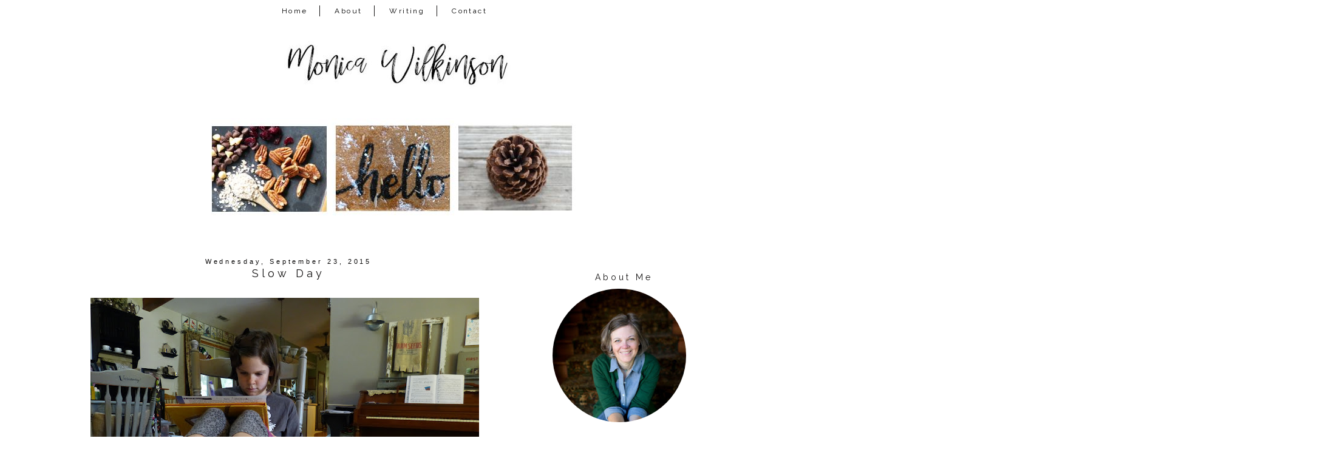

--- FILE ---
content_type: text/html; charset=UTF-8
request_url: https://www.monicalwilkinson.com/2015/09/slow-day_23.html
body_size: 21758
content:
<!DOCTYPE html>
<html class='v2' dir='ltr' xmlns='http://www.w3.org/1999/xhtml' xmlns:b='http://www.google.com/2005/gml/b' xmlns:data='http://www.google.com/2005/gml/data' xmlns:expr='http://www.google.com/2005/gml/expr'>
<link href='https://maxcdn.bootstrapcdn.com/font-awesome/4.7.0/css/font-awesome.min.css' rel='stylesheet'/>
<head>
<link href='https://www.blogger.com/static/v1/widgets/335934321-css_bundle_v2.css' rel='stylesheet' type='text/css'/>
<meta content='width=device-width, initial-scale=1, maximum-scale=1' name='viewport'/>
<link href="//fonts.googleapis.com/css?family=Raleway%7CHomemade+Apple" rel="stylesheet" type="text/css">
<link href="//fonts.googleapis.com/css?family=Poiret+One" rel="stylesheet" type="text/css">
<meta content='IE=8, IE=9, IE=10' http-equiv='X-UA-Compatible'/>
<meta content='text/html; charset=UTF-8' http-equiv='Content-Type'/>
<meta content='blogger' name='generator'/>
<link href='https://www.monicalwilkinson.com/favicon.ico' rel='icon' type='image/x-icon'/>
<link href='http://www.monicalwilkinson.com/2015/09/slow-day_23.html' rel='canonical'/>
<link rel="alternate" type="application/atom+xml" title="Monica Wilkinson - Atom" href="https://www.monicalwilkinson.com/feeds/posts/default" />
<link rel="alternate" type="application/rss+xml" title="Monica Wilkinson - RSS" href="https://www.monicalwilkinson.com/feeds/posts/default?alt=rss" />
<link rel="service.post" type="application/atom+xml" title="Monica Wilkinson - Atom" href="https://www.blogger.com/feeds/13617895/posts/default" />

<link rel="alternate" type="application/atom+xml" title="Monica Wilkinson - Atom" href="https://www.monicalwilkinson.com/feeds/6001837232714910860/comments/default" />
<!--Can't find substitution for tag [blog.ieCssRetrofitLinks]-->
<link href='https://blogger.googleusercontent.com/img/b/R29vZ2xl/AVvXsEgVa_nL4XZY8-NW3w0vn43eemXBBSoTzn8CJLX3dPo7tDRbXV4N6Q-4ucrui8OmyBwsKnwTBvSN52Jf8n6fb29G306JzTqB8ysYhoQ1rIHgtZhGYf1dD-Uni7vQVyKHuBP5Twc2/s640/P1440008.JPG' rel='image_src'/>
<meta content='http://www.monicalwilkinson.com/2015/09/slow-day_23.html' property='og:url'/>
<meta content='Slow Day' property='og:title'/>
<meta content='          This Slow Day was so slow I only took a few photos :) How are you slowing lately?' property='og:description'/>
<meta content='https://blogger.googleusercontent.com/img/b/R29vZ2xl/AVvXsEgVa_nL4XZY8-NW3w0vn43eemXBBSoTzn8CJLX3dPo7tDRbXV4N6Q-4ucrui8OmyBwsKnwTBvSN52Jf8n6fb29G306JzTqB8ysYhoQ1rIHgtZhGYf1dD-Uni7vQVyKHuBP5Twc2/w1200-h630-p-k-no-nu/P1440008.JPG' property='og:image'/>
<title>Monica Wilkinson: Slow Day</title>
<style type='text/css'>@font-face{font-family:'Homemade Apple';font-style:normal;font-weight:400;font-display:swap;src:url(//fonts.gstatic.com/s/homemadeapple/v24/Qw3EZQFXECDrI2q789EKQZJob0x6XHgOiJM6.woff2)format('woff2');unicode-range:U+0000-00FF,U+0131,U+0152-0153,U+02BB-02BC,U+02C6,U+02DA,U+02DC,U+0304,U+0308,U+0329,U+2000-206F,U+20AC,U+2122,U+2191,U+2193,U+2212,U+2215,U+FEFF,U+FFFD;}</style>
<style id='page-skin-1' type='text/css'><!--
/*-----------------------------------------------
Blogger Template Style
Customized by: Blogaholic Designs
Template Design Style: Wild and Free Premium Template
URL: http://blogaholicdesigns.com
----------------------------------------------- */
/* Variable definitions
====================
<Group description="Post Title Color" selector="h3.post-title">
<Variable name="post.title.link.color" description="Link Color" type="color" default="#000000"/>
<Variable name="post.title.hover.color" description="Link Hover Color" type="color" default="#000000"/>
<Variable name="post.title.color" description="Color on Post Page" type="color" default="#000000"/>
</Group>
<Group description="Sidebar Social Icons" selector="#fawesomeicons">
<Variable name="sidebar.icon.color" description="Icon Color" type="color" default="#ffffff"/>
<Variable name="sidebar.icon.hover.color" description="Icon Hover Color" type="color" default="#ffffff"/>
<Variable name="sidebar.icon.background.color" description="Background Color" type="color" default="#000000"/>
<Variable name="sidebar.icon.bg.hover.color" description="Background Hover Color" type="color" default="#c0c0c0"/>
</Group>
<Group description="Below Post Social Icons" selector=".custom_images">
<Variable name="post.icon.color" description="Post Icon Color" type="color" default="#000000"/>
<Variable name="post.icon.hover.color" description="Post Icon Hover Color" type="color" default="#c0c0c0"/>
</Group>
<Group description="Description Title" selector=".Header .description">
<Variable name="description.font" description="Font" type="font"
default="normal normal 18px 'Homemade Apple', Arial, Tahoma, Helvetica, FreeSans, sans-serif"/>
<Variable name="description.title.color" description="Color on Post Page" type="color" default="#000000"/>
</Group>
<Variable name="keycolor" description="Main Color" type="color" default="#1a222a"/>
<Variable name="body.background" description="Body Background" type="background"
color="transparent" default="#ffffff url()  repeat fixed top center"/>
<Group description="Page Text" selector="body">
<Variable name="body.font" description="Font" type="font"
default="normal normal 15px Arial, Tahoma, Helvetica, FreeSans, sans-serif"/>
<Variable name="body.text.color" description="Text Color" type="color" default="#333333"/>
</Group>
<Group description="Backgrounds" selector=".body-fauxcolumns-outer">
<Variable name="body.background.color" description="Outer Background" type="color" default="#ffffff"/>
<Variable name="header.background.color" description="Header Background" type="color" default="transparent"/>
<Variable name="post.background.color" description="Post Background" type="color" default="#ffffff"/>
</Group>
<Group description="Links" selector=".main-outer">
<Variable name="link.color" description="Link Color" type="color" default="#336699"/>
<Variable name="link.visited.color" description="Visited Color" type="color" default="#6699cc"/>
<Variable name="link.hover.color" description="Hover Color" type="color" default="#33aaff"/>
</Group>
<Group description="Blog Title" selector=".header h1">
<Variable name="header.font" description="Title Font" type="font"
default="normal normal 50px 'Poiret One', Arial, Tahoma, Helvetica, FreeSans, sans-serif"/>
<Variable name="header.text.color" description="Text Color" type="color" default="#ffffff" />
</Group>
<Group description="Tabs Text" selector=".tabs-inner .widget li a">
<Variable name="tabs.font" description="Font" type="font"
default="normal normal 12px 'Raleway', Arial, Tahoma, Helvetica, FreeSans, sans-serif"/>
<Variable name="tabs.text.color" description="Text Color" type="color" default="#ffffff"/>
<Variable name="tabs.selected.text.color" description="Selected Color" type="color" default="#999999"/>
<Variable name="tabs.link.hover.color" description="Hover Color" type="color" default="#C0C0C0"/>
</Group>
<Group description="Tabs Background" selector=".tabs-outer .PageList">
<Variable name="tabs.background.color" description="Background Color" type="color" default="transparent"/>
<Variable name="tabs.selected.background.color" description="Selected Color" type="color" default="transparent"/>
<Variable name="tabs.separator.color" description="Separator Color" type="color" default="transparent"/>
</Group>
<Group description="Post Title" selector="h3.post-title, .comments h4">
<Variable name="post.title.font" description="Title Font" type="font"
default="normal normal 18px 'Raleway', sans-serif, Arial, Tahoma, Helvetica, FreeSans"/>
</Group>
<Group description="Date Header" selector=".date-header">
<Variable name="date.header.color" description="Text Color" type="color" default="#171515"/>
<Variable name="date.font" description="Font" type="font"
default="normal normal 10px Arial, Tahoma, Helvetica, FreeSans, sans-serif"/>
</Group>
<Group description="Post" selector=".post">
<Variable name="post.footer.text.color" description="Footer Text Color" type="color" default="#999999"/>
<Variable name="post.border.color" description="Border Color" type="color" default="#ffffff"/>
</Group>
<Group description="Gadgets" selector="h2">
<Variable name="widget.title.font" description="Title Font" type="font"
default="bold normal 14px 'Raleway', sans-serif, Arial, Tahoma, Helvetica, FreeSans, sans-serif"/>
<Variable name="widget.title.text.color" description="Title Color" type="color" default="#888888"/>
</Group>
<Group description="Footer" selector=".footer-outer">
<Variable name="footer.text.color" description="Text Color" type="color" default="#cccccc"/>
<Variable name="footer.widget.title.text.color" description="Gadget Title Color" type="color" default="#aaaaaa"/>
</Group>
<Group description="Footer Links" selector=".footer-outer">
<Variable name="footer.link.color" description="Link Color" type="color" default="#99ccee"/>
<Variable name="footer.link.visited.color" description="Visited Color" type="color" default="#77aaee"/>
<Variable name="footer.link.hover.color" description="Hover Color" type="color" default="#33aaff"/>
</Group>
<Variable name="content.margin" description="Content Margin Top" type="length" default="20px"/>
<Variable name="content.padding" description="Content Padding" type="length" default="0"/>
<Variable name="content.background" description="Content Background" type="background"
default="transparent none repeat scroll top left"/>
<Variable name="content.border.radius" description="Content Border Radius" type="length" default="0"/>
<Variable name="content.shadow.spread" description="Content Shadow Spread" type="length" default="0"/>
<Variable name="header.padding" description="Header Padding" type="length" default="0"/>
<Variable name="header.background.gradient" description="Header Gradient" type="url"
default="none"/>
<Variable name="header.border.radius" description="Header Border Radius" type="length" default="0"/>
<Variable name="main.border.radius.top" description="Main Border Radius" type="length" default="20px"/>
<Variable name="footer.border.radius.top" description="Footer Border Radius Top" type="length" default="0"/>
<Variable name="footer.border.radius.bottom" description="Footer Border Radius Bottom" type="length" default="20px"/>
<Variable name="region.shadow.spread" description="Main and Footer Shadow Spread" type="length" default="3px"/>
<Variable name="region.shadow.offset" description="Main and Footer Shadow Offset" type="length" default="1px"/>
<Variable name="tabs.background.gradient" description="Tab Background Gradient" type="url" default="none"/>
<Variable name="tab.selected.background.gradient" description="Selected Tab Background" type="url"
default="url(http://www.blogblog.com/1kt/transparent/white80.png)"/>
<Variable name="tab.background" description="Tab Background" type="background"
default="transparent url(http://www.blogblog.com/1kt/transparent/black50.png) repeat scroll top left"/>
<Variable name="tab.border.radius" description="Tab Border Radius" type="length" default="10px" />
<Variable name="tab.first.border.radius" description="First Tab Border Radius" type="length" default="10px" />
<Variable name="tabs.border.radius" description="Tabs Border Radius" type="length" default="0" />
<Variable name="tabs.spacing" description="Tab Spacing" type="length" default=".25em"/>
<Variable name="tabs.margin.bottom" description="Tab Margin Bottom" type="length" default="0"/>
<Variable name="tabs.margin.sides" description="Tab Margin Sides" type="length" default="20px"/>
<Variable name="main.background" description="Main Background" type="background"
default="transparent url(http://www.blogblog.com/1kt/transparent/white80.png) repeat scroll top left"/>
<Variable name="main.padding.sides" description="Main Padding Sides" type="length" default="20px"/>
<Variable name="footer.background" description="Footer Background" type="background"
default="transparent url(http://www.blogblog.com/1kt/transparent/black50.png) repeat scroll top left"/>
<Variable name="post.margin.sides" description="Post Margin Sides" type="length" default="-20px"/>
<Variable name="post.border.radius" description="Post Border Radius" type="length" default="5px"/>
<Variable name="widget.title.text.transform" description="Widget Title Text Transform" type="string" default="uppercase"/>
<Variable name="mobile.background.overlay" description="Mobile Background Overlay" type="string"
default="transparent none repeat scroll top left"/>
<Variable name="startSide" description="Side where text starts in blog language" type="automatic" default="left"/>
<Variable name="endSide" description="Side where text ends in blog language" type="automatic" default="right"/>
*/
/* Content
----------------------------------------------- */
body {
font: normal normal 14px Arial, Tahoma, Helvetica, FreeSans, sans-serif;
color: #171515;
background: #ffffff url() repeat fixed top center;
padding: 0px;
}
html body .region-inner {
min-width: 0;
max-width: 100%;
width: auto;
}
.content-outer {
font-size: 90%;
}
a:link {
text-decoration:none;
color: #999999;
}
a:visited {
text-decoration:none;
color: #999999;
}
a:hover {
text-decoration:none;
color: #525050;
}
.content-outer {
background: #ffffff;
}
.content-inner { padding: 0px 0px; }
body .navbar{
display:none;
}
/* Header
----------------------------------------------- */
.header-outer {
background: transparent none repeat-x scroll top left;
background-repeat: no-repeat;
background-position:center;
margin:0px 0px 10px 0px;
color: #080707;
-moz-border-radius: 0;
-webkit-border-radius: 0;
-goog-ms-border-radius: 0;
border-radius: 0;
}
#header-inner {
background-position: center !important;
text-align:center!important;
width: 100%;
}
#header-inner img {
margin: 0px auto 15px !important;
max-width:1100px;
height:auto;
}
.Header img, .Header #header-inner {
-moz-border-radius: 0;
-webkit-border-radius: 0;
-goog-ms-border-radius: 0;
border-radius: 0;
}
.header-inner .Header .titlewrapper,
.header-inner .Header .descriptionwrapper {
padding-left: 0px;
padding-right: 0px;
}
.Header h1 {
font: normal normal 50px 'Poiret One', Arial;
margin: 32px 8px -4px 8px;
padding:0px 0px 0px 0px;
text-align:center;
letter-spacing: 0.28em;
}
.Header h1 a {
color: #080707;
}
.Header .description {
font: italic normal 18px Homemade Apple;
margin:0px 8px 60px 8px;
padding:0px 0px 0px 0px;
text-align:center;
color:#171515;
}
.header-inner .widget{
margin-right:0px;
margin-left:0px;
margin-top:10px;
}
/* Tabs
----------------------------------------------- */
.tabs-inner {
padding:5px 0px 0px 0px;
margin: 5px 0px 5px;
border-top: 0px solid #000000;
border-bottom: 0px solid #000000;
}
.tabs-inner .section {
margin: 0;
}
.tabs-inner .widget ul {
padding: 0px;
background: #ffffff none repeat scroll bottom;
-moz-border-radius: 0;
-webkit-border-radius: 0;
-goog-ms-border-radius: 0;
border-radius: 0;
}
.tabs-inner .widget li {
border: none;
}
.tabs-inner .widget li a {
display: inline-block;
padding: 2px 20px;
margin-right: 0;
color: #000000;
font: normal normal 12px 'Raleway', sans-serif;
-moz-border-radius: 0 0 0 0;
-webkit-border-top-left-radius: 0;
-webkit-border-top-right-radius: 0;
-goog-ms-border-radius: 0 0 0 0;
border-radius: 0 0 0 0;
background: transparent none no-repeat scroll top left;
letter-spacing: 0.20em;
border-right: 1px solid #171515;
}
.tabs-inner .widget li:last-child a{
border:none!important;
}
.tabs-inner .widget li:first-child a {
padding-left: .50em;
-moz-border-radius-topleft: 0;
-moz-border-radius-bottomleft: 0;
-webkit-border-top-left-radius: 0;
-webkit-border-bottom-left-radius: 0;
-goog-ms-border-top-left-radius: 0;
-goog-ms-border-bottom-left-radius: 0;
border-top-left-radius: 0;
border-bottom-left-radius: 0;
}
.tabs-inner .widget li.selected a,
.tabs-inner .widget li a:hover {
position: relative;
z-index: 0;
background: #ffffff none repeat scroll bottom;
color: #000000;
-moz-box-shadow: 0 0 0 rgba(0, 0, 0, .15);
-webkit-box-shadow: 0 0 0 rgba(0, 0, 0, .15);
-goog-ms-box-shadow: 0 0 0 rgba(0, 0, 0, .15);
box-shadow: 0 0 0 rgba(0, 0, 0, .15);
}
.tabs-inner .widget li a:hover{
text-decoration:none;
color:#999999;
}
#cssnav {
border: 0px;
margin: 0px;
padding: 0px;
width: auto;
font: normal normal 12px 'Raleway', sans-serif; /* Template Designer - Change Font Type, Size, Etc */
color: #000000; /* Template Designer - Change Font Size */
text-align:center;
}
#cssnav ul {
background: #ffffff; /* Template Designer - Change Menu Background */
height: 40px; /* Change Height of Menu */
list-style: none;
margin: 0px;
padding: 0px;
}
#cssnav li {
float: none;
display: inline-block;
padding: 0px;
}
#cssnav li a {
background: #ffffff; /* Template Designer - Change Menu Background */
display: block;
margin: 0px;
text-align: center;
font: normal normal 12px 'Raleway', sans-serif; /* Template Designer - Change Font Type, Size, Etc */
text-decoration: none;
}
#cssnav > ul > li > a {
color: #000000; /* Template Designer - Change Font Color */
}
#cssnav ul ul a {
color: #000000; /* Template Designer - Change Color */
}
#cssnav li > a:hover, #cssnav ul li:hover {
color: #999999; /* Template Designer - Change Font Color on Hover */
background-color: #ffffff; /* Template Designer - Change Font Background on Hover */
text-decoration: none;
}
#cssnav li ul {
background: #ffffff; /* Template Designer - Change Menu Background */
display: none;
height: auto;
padding: 0px;
margin: 0px;
border: 0px;
position: absolute;
width: 200px; /* Change Width Of DropDown Menu */
z-index:9999;
}
#cssnav li:hover ul {
display: block;
}
#cssnav li li {
background: #ffffff; /* Template Designer - Change Background */
display: block;
float: none;
margin: 0px;
padding: 0px;
width: 200px; /* Change Width Of DropDown Menu */
}
#cssnav li:hover li a {
background: #FFFFFF; /* Template Designer - Change Background of Link on Hover */
}
#cssnav li ul a {
display: block;
height: auto;
margin: 0px;
padding: 10px;
text-align: left;
border-right:none;
}
#cssnav li ul a:hover, #cssnav li ul li:hover > a {
color: #999999; /* Template Designer - Change Text Color on Hover */
background-color: #ffffff; /* Template Designer - Change Background on Hover */
border: 0px;
text-decoration: none;
}
/* Main
----------------------------------------------- */
.main-outer {
background: #ffffff;
margin-top:0px;
margin-left:0px;
border-left: solid 0px #808080;
border-right: solid 0px #808080;
-moz-border-radius: 0 0 0 0;
-webkit-border-top-left-radius: 0;
-webkit-border-top-right-radius: 0;
-webkit-border-bottom-left-radius: 0;
-webkit-border-bottom-right-radius: 0;
-goog-ms-border-radius: 0 0 0 0;
border-radius: 0 0 0 0;
-moz-box-shadow: 0 0 0 rgba(0, 0, 0, .15);
-webkit-box-shadow: 0 0 0 rgba(0, 0, 0, .15);
-goog-ms-box-shadow: 0 0 0 rgba(0, 0, 0, .15);
box-shadow: 0 0 0 rgba(0, 0, 0, .15);
}
.main-inner {
padding: 4px 20px 0px;
}
.main-inner .column-center-inner {
padding: 0 0;
}
.main-inner .column-left-inner {
padding-right: 40px;
padding-top:20px;
}
.main-inner .column-right-inner {
padding-left: 40px;
padding-top:20px
}
/* Posts
----------------------------------------------- */
h3.post-title {
margin:6px 0px -8px 0px;
font: normal normal 18px 'Raleway', sans-serif;
text-align:center;
letter-spacing: 0.28em;
}
.comments h4 {
margin: 1em 0 0;
font: normal normal 18px 'Raleway', sans-serif;
font-size:16px;
text-align:center;
}
.date-header span {
color: #080707;
font: normal normal 11px 'Trebuchet MS', Trebuchet, sans-serif;
text-align:center !important;
}
.date-header {
text-align:center!important;
margin: 0 0px 6px 0px;
}
.post-outer {
background-color: transparent;
border: solid 1px transparent;
-moz-border-radius: 0;
-webkit-border-radius: 0;
border-radius: 0;
-goog-ms-border-radius: 0;
padding: 0px 16px;
margin: -15px -20px 0px;
}
.post-body {
line-height: 1.4;
font-size: 110%;
position: relative;
margin:0 0 0px 0;
}
.post-header {
margin: 0 0 1.5em;
color: #171515;
line-height: 1.6;
}
.post-footer {
margin: 10px 20px 20px 0px;
color: #171515;
line-height: 1.6;
padding: 0px 0 20px 0px;
border-bottom: 1px solid #171515;
background-image: url();
background-repeat: no-repeat;
background-position: bottom center;
}
#blog-pager {
font-size: 140%
}
#comments .comment-author {
padding-top: 1.5em;
border-top: dashed 1px #ccc;
border-top: dashed 1px rgba(128, 128, 128, .5);
background-position: 0 1.5em;
}
#comments .comment-author:first-child {
padding-top: 0;
border-top: none;
}
.avatar-image-container {
margin: .2em 0 0;
}
/* Comments
----------------------------------------------- */
.comments .comments-content .icon.blog-author {
background-repeat: no-repeat;
background-image: url([data-uri]);
}
.comments .comments-content .loadmore a {
border-top: 1px solid #525050;
border-bottom: 1px solid #525050;
}
.comments .continue {
border-top: 2px solid #525050;
}
/* Widgets
----------------------------------------------- */
.sidebar .widget{
margin:60px 0;
}
.widget ul, .widget #ArchiveList ul.flat {
padding: 0;
list-style: square;
}
.widget ul li, .widget #ArchiveList ul.flat li {
border-top: dashed 0px #ccc;
border-top: dashed 0px rgba(128, 128, 128, .5);
}
.widget ul li:first-child, .widget #ArchiveList ul.flat li:first-child {
border-top: none;
}
.widget .post-body ul {
list-style: disc;
}
.widget .post-body ul li {
border: none;
}
/* Headings
----------------------------------------------- */
h2 {
font: normal normal 14px Raleway, sans-serif;
text-transform: normal;
color: #171515;
margin: .5em 0;
text-align:center;
padding-top:4px;
padding-bottom:4px;
padding-left:0px;
border-top: 0px solid #999999;
border-bottom: 0px solid #999999;
letter-spacing: 0.28em;
}
/* Sidebar
----------------------------------------------- */
.sidebar a {
color:#000000;
}
.sidebar a:visited{
color:#000000;
}
.sidebar a:hover{
color:#c0c0c0;
text-decoration:none;
}
/* Footer
----------------------------------------------- */
.footer-outer {
color:#999999;
background: #ffffff;
border-left: solid 0px #808080;
border-right: solid 0px #808080;
border-bottom: solid 0px #808080;
margin-left:2px;
padding-top:25px;
-moz-border-radius: 0 0 0 0;
-webkit-border-top-left-radius: 0;
-webkit-border-top-right-radius: 0;
-webkit-border-bottom-left-radius: 0;
-webkit-border-bottom-right-radius: 0;
-goog-ms-border-radius: 0 0 0 0;
border-radius: 0 0 0 0;
-moz-box-shadow: 0 0 0 rgba(0, 0, 0, .15);
-webkit-box-shadow: 0 0 0 rgba(0, 0, 0, .15);
-goog-ms-box-shadow: 0 0 0 rgba(0, 0, 0, .15);
box-shadow: 0 0 0 rgba(0, 0, 0, .15);
}
.footer-inner {
padding: 10px 0px 20px;
}
.footer-outer a {
color: #171515;
}
.footer-outer a:visited {
color: #525050;
}
.footer-outer a:hover {
color: #999999;
}
.footer-outer .widget h2 {
color: #171515;
}
/* Responsive
----------------------------------------------- */
@media screen and (max-width: 1024px){
.main-inner{
width:90%!important;
}
.content-outer{
width:100%!important;
overflow:hidden;
}
#header-inner img {
max-width:100%;
display: inline-block;
height: auto;
}
.tabs-inner .widget li a{
margin-top:10px;
margin-bottom:8px!important;
}
.content-inner{
margin-top:-20px;
}
body .navbar .Navbar{
display:none;
}
.column-right-outer{
float:left;
clear:both;
max-width:100%!important;
}
.column-left-outer{
float:none;
clear:both;
width:100%!important;
}
.columns{
width:100%;
padding:0!important;
}
#header {
width: 99%;
padding:0;
}
.sidebar .widget-content{
width:70%;
padding-right:15%;
padding-left:15%;
}
.post img {
height: auto;
max-width: 100%!important;
text-align:center!important;
padding:0!important;
margin:0!important;
}
.profile-img {
height: auto;
width: 90%!important;
text-align:center!important;
padding:0!important;
margin:0!important;
}
.main-inner .column-right-inner{
width:100%!important;
float:none;
padding:0;
margin:0;
}
.at300b img, .at300bo img{
width:4%!important;
}
.sidebar .gsc-search-button .gsc-search-button{
width:100%;
}
#sidebar-wrapper {
padding: 0%;
margin: 0% 10% 0% 10%;
width: 100%;
}
.mobile-index-title {
font: normal normal 20px 'Open Sans Condensed', sans-serif;
font-weight: 400;
}
.PopularPosts img {
display:inline-block;
padding: 0 !important;
margin: 0 !important;
height: auto;
width: 100%;
}
.gsc-search-button .gsc-search-button {
display:none;
}
input.gsc-input{
border-radius:0px!important;
}
.profile-textblock {
float:right;
padding: 10px 0 0!important;
font-size:14px!important;
}
}
@media only screen
and (min-device-width: 414px)
and (max-device-width: 736px)
and (-webkit-min-device-pixel-ratio: 3)
and (orientation: landscape) {
.post-img {
height: auto;
max-width: 100%!important;
text-align:center!important;
padding-right:10px!important;
margin:10px!important;
}
}
/* Portrait and Landscape */
@media only screen
and (min-device-width: 414px)
and (max-device-width: 736px)
and (-webkit-min-device-pixel-ratio: 3) {
.at300b img, .at300bo img{
width:16%!important;
}
}
/* CSS for Mobiles ------------------------*/
@media only screen and (max-width: 320px) {
#header-wrapper {
height: 4.75em;
width: 100%;
border: 0px solid #000000;
}
#header h1 {
padding: 0% 0% 0% 0%;
font-size: 1.2em;
border: 0px solid #000000;
}
#header .description {
font-size: 0.7em;
}
.PageList {
margin: 10% 0% 15% 0%;
}
.post img {
height: 100%;
width: 100%!important;
}
}
/* Font Awesome Icons
----------------------------------------------- */
.custom_images .fa {
font-size: 12px!important;
color: #000000;
padding:0 15px;
}
.custom_images .fa:hover {
color: #c0c0c0;
}
#socialmedia a {
padding: 0px 15px;
}
/* FA Sidebar
----------------------------------------------- */
#fawesomeicons {
text-align: center;
color: #ffffff;
}
#fawesomeicons a {
background: #000000;
color: #ffffff;
display: inline-block;
display: inline-block;
font-size: 13px;
width: 25px;
height: 25px;
line-height: 26px;
margin: 0 1px 6px;
border-radius:25px;
}
#fawesomeicons a:hover{
background: #c0c0c0;
color: #ffffff;
}
/* Styling
----------------------------------------------- */
h3.post-title { color:#171515; }
h3.post-title a, h3.post-title a:visited { color:#171515; }
h3.post-title a:hover { color:#999999; }
.Header .description { color:#171515; }
.post-body img, .post-body .tr-caption-container, .Profile img, .Image img,
.BlogList .item-thumbnail img {
padding: none !important;
border: none !important;
margin: none !important;
background: none !important;
float:center!important;
-moz-box-shadow: 0px 0px 0px transparent !important;
-webkit-box-shadow: 0px 0px 0px transparent !important;
box-shadow: 0px 0px 0px transparent !important;
}
.PageList {text-align:center !important;}
.PageList li {display:inline !important; float:none !important;}
#blog-pager-newer-link {
float: right;
font: normal normal 18px 'Raleway', sans-serif;
font-size: 14px;
}
#blog-pager-older-link {
float: left;
font: normal normal 18px 'Raleway', sans-serif;
font-size: 14px;
}
.home-link {
font: normal normal 18px 'Raleway', sans-serif;
font-size: 14px!important;
}
.blog-pager-older-link:before {
display:inline-block;
content: url('https://lh3.googleusercontent.com/blogger_img_proxy/AEn0k_tA4DZMUI-_OqXB9D1ed3UDt5EU6yHIfyJ-l6kffUUIciv_O5bw75mRKiFQxNWJERCp0ggJ1G2TrwplC_lt-HNEQS6KaPUZKfVqOierx8bqOZaudsRdriJ7h3ueHUltYNA1sZBZXZP-SBkLrA=s0-d');
}
.blog-pager-newer-link:after {
content: url('https://lh3.googleusercontent.com/blogger_img_proxy/AEn0k_sT4VbHBSC4d79X-_ZrSGj1uYL_bpSSFKMIA3S27oJe7KPnQCZqvP2vH6R3k2cP436xkHwqarR50bqonvsORL2GXiAlKu1EvBAWclcsR4baWihUVsoPSa9DGPKsbQp_bQW6FeX2IjHqb4E4aZQ=s0-d');
}
.custom_images {
border-bottom: 0px solid #000000;
border-top: 0px solid #000000;
margin: 30px 0 10px 20px;
padding-top: 5px;
text-align: center;
font-family: 'Raleway', sans-serif;
font-size: 15px;
}
.profile-img {
border: 0px solid #000000;
border-radius: 200px 200px 200px 200px;
left: 20px;
position: relative;
min-height: 220px !important;
min-width: 220px !important;
}
.Profile img {
margin:0;
}
.profile-name-link {
display: none;
}
.profile-link {
display: none;
}
.profile-textblock {
text-align:center;
padding: 230px 0 0;
font-size:12px;
}
.Image img {
max-width: 100%;
height: auto;
display: block;
margin-left: auto;
margin-right: auto;
}
.gsc-search-button .gsc-search-button {
color:#000000;
background-color: transparent;
height: 22px;
width: 20px;
padding-left:0px;
margin-left:-6px;
margin-right:6px;
background-image:url(https://lh3.googleusercontent.com/blogger_img_proxy/AEn0k_sU3ecOlNxnZ0QkexQem1toNoM8BIFyxbpOwh4eYi1P1AQ3isf5WekITTBUqtAE17bKbRjoYw7Fzd3LVxriWC5w9Mo6DYDWbkEF_kuJunkjip_aiFljDCujp9JjTL2VAY44PZy02UxlFUDiCQx15zs=s0-d);
background-repeat: no-repeat;
background-attachment: scroll;
background-position: center center;
border:none;
font-size:0px !important;
text-display:none;
border-top:solid 0px #aaaaaa;
border-bottom:solid01px #aaaaaa;
}
input.gsc-input {
background-color:transparent;
margin-top:3px;
height:18px;
margin-right:-16px!important;
border-top:solid 1px #000000!important;
border-bottom:solid 1px #000000!important;
border-left: none!important;
border-right: none!important;
}
.jump-link{
text-align:center!important;
margin:0px auto;
width:150px;
background:#fff;
border:1px solid #000;
letter-spacing:2px;
padding:6px 0;
display:block;
text-transform:uppercase;
text-decoration:none!important;
font:normal normal 14px Arial, Tahoma, Helvetica, FreeSans, sans-serif;
font-size:10px;
position:relative;
top:10px;
transition:background-color.25s ease-out;
-o-transition:background-color .25s ease-out;
-moz-transition:background-color .25s ease-out;
-webkit-transition:background-color .25s ease-out
}
.jump-link a{
color:#000000;
}
.jump-link:hover{
background:#000;color:#fff!important
}
.jump-link:hover a{
color:#fff!important
}
.post-body img{
max-width:740px;
margin-left:-12px!important;
padding:0px!important;
}
#credit{
font: normal normal 18px 'Raleway', sans-serif;
font-size:14px;
}
.contact-form-button-submit {
background-color: #000000;
background-image: -webkit-gradient(linear,left top,left bottom,from(#000000),to(#000000));
background-image: -webkit-linear-gradient(top,#000000,#000000);
background-image: -moz-linear-gradient(top,#000000,#000000);
background-image: -ms-linear-gradient(top,#000000,#000000);
background-image: -o-linear-gradient(top,#000000,#000000);
background-image: linear-gradient(top,#000000,#000000);
border-color: #000000;
filter: progid:DXImageTransform.Microsoft.gradient(startColorStr='#4d90fe',EndColorStr='#4787ed');
}
.FollowByEmail .follow-by-email-inner .follow-by-email-submit {
width: 60px;
margin: 0;
margin-left: 6px;
border: 0;
border-radius: 2px;
-moz-border-radius: 2px;
background: #000;
color: #fff;
cursor: pointer;
font-size: 13px;
height: 24px;
z-index: 0;
}
.tabs-inner { padding: 0px; } .section { margin: 0px; } .header-inner .widget {margin: 0px; }
#BlogArchive1_ArchiveMenu {
width: 100%;
font-family: Raleway;
letter-spacing: .3rem;
font-size: 11px;
color: #000000;
height:25px;
text-align:center;
}
.widget ul{
list-style: none;
line-height: 1.8;
text-align: center;
}
a img{
opacity: 1; /
-webkit-transition: .8s;
-moz-transition: .8s;
-ms-transition: .8s;
-o-transition: .8s;
transition: .8s;
}
a img:hover{
opacity: 0.4;
}
img.pinimg{
opacity: 1!important;
}
.sidebar .FeaturedPost .item-title a{
color: #000000;
font: 15px &#39;Questrial&#39;, sans-serif;
text-transform: none;
font-size: 16px;
padding: 10px 8px 2px;
position: absolute;
right: 0;
left: 0px;
margin: 0px auto;
text-align: center;
text-decoration: none;
top: 49px;
width: 64%;
height: 36px;
overflow: hidden;
z-index: 2;
}
#Attribution1{display:none;}
/* Grid
----------------------------------------------- */
.PopularPosts .widget-content ul li{
display:inline-block;
margin:0px 0px 0px 5px;
}
.PopularPosts {
margin-right:10px;
margin-top:20px;
margin-bottom:0px!important;
text-align:center;
}
.PopularPosts .item-title {
display: none;
}
.PopularPosts h2{
display:none;
}
.PopularPosts a.quickedit {
display:none!important;
}
.PopularPosts img {
width:198px;
height:auto;
}
.PopularPosts .tabs-inner .widget li a{
border:none!important;
}
.PopularPosts .item-thumbnail {
float: left;
margin:0 -2px 0 0;
}
.PopularPosts a.quickedit {
display:none!important;
}
/* Featured
----------------------------------------------- */
.FeaturedPost .post-summary {
font-family:'Raleway', sans-serif;
text-align: center;
letter-spacing: 0.20em;
text-transform: none;
font-size:9px;
}

--></style>
<style type='text/css'>

</style>
<style id='template-skin-1' type='text/css'><!--
body {
width:100%;
}
.content-outer, .content-fauxcolumn-outer, .region-inner {
max-width: 100%;
_width: 1120px;
}
.main-inner .columns {
padding-left: 0px;
padding-right: 330px;
}
.main-inner .fauxcolumn-center-outer {
left: 0px;
right: 330px;
/* IE6 does not respect left and right together */
_width: expression(this.parentNode.offsetWidth -
parseInt("0px") -
parseInt("330px") + 'px');
}
.main-inner .fauxcolumn-left-outer {
width: 0px;
}
.main-inner .fauxcolumn-right-outer {
width: 330px;
}
.main-inner .column-left-outer {
width: 0px;
max-width: 330px;
margin-left: -0px;
}
.main-inner .column-right-outer {
width:100%;
max-width: 330px;
margin-right: -330px;
}
#layout {
min-width: 0;
}
#layout .content-outer {
min-width: 0;
width: 1400px;
}
#layout .region-inner {
min-width: 0;
width: auto;
}
.main-outer { max-width: 1120px;  margin: 0 auto; }
--></style>
<!-- Include Dependency Script -->
<script src='https://ajax.googleapis.com/ajax/libs/jquery/2.1.3/jquery.min.js' type='text/javascript'></script>
<script src='https://cdnjs.cloudflare.com/ajax/libs/flexslider/2.6.0/jquery.flexslider-min.js' type='text/javascript'></script>
<script src="//shuvojitdas.com/script/jquery.bdslider.min.js" type="text/javascript"></script>
<!-- BloggerDynamicSlider Basic CSS -->
<style type='text/css'>
/**
 *  jQuery BloggerDynamicSlider v1.0.0
 *  Copyright 2016 http://shuvojitdas.com
 *  Contributing Author: Shuvojit Das
 *  Plugin URL: https://github.com/shuvojit33/blogger-dynamic-slider
 *
 */

@import url(https://fonts.googleapis.com/css?family=Open+Sans:300,400);
@import url("//cdnjs.cloudflare.com/ajax/libs/flexslider/2.6.0/flexslider.min.css");

/* Preloader */

.flexslider.loading:after {
    content: '';
    position: absolute;
    top: 0;
    right: 0;
    bottom: 0;
    left: 0;
    background: url(https://blogger.googleusercontent.com/img/b/R29vZ2xl/AVvXsEgFohwmDYQ4qYg8zRlxh8dviGfSg5yf-4j1uDScH2sg54roJ6a6eHb0I5mZYPIajPMMlbQlyAuzKn5P1uU6ID3KVCRbSHRPy8da2XCD3fbDzsPKG0ufZourqFaH0iVUd7ICYU6TmQ/h120/loader.gif) no-repeat center center;
    background-color: rgba(255, 255, 255, 0.9);
    z-index: 9999;
}

.flexslider.loading ul.flex-direction-nav,
.flexslider.loading ol,
.loading .flex-caption {
    display: none;
}

.flexslider {
    border: 1px solid #cacaca;
    padding: 4px;
    margin: 0 auto 60px auto;
    -webkit-box-shadow: 0 1px 4px rgba(0, 0, 0, 0.2);
    -moz-box-shadow: 0 1px 4px rgba(0, 0, 0, 0.2);
    box-shadow: 0 1px 4px rgba(0, 0, 0, 0.2);
    -webkit-border-radius: 0;
    -moz-border-radius: 0;
    border-radius: 0;
}

.flexslider a {
    text-decoration: none;
}




/* Caption/Post Title */

.flex-caption {
padding:0px 0px;
height: 70px;
    background: #FFFFFF;
    color: #1C1C1C;
    font-family: 'Questrial', sans-serif;
    font-weight: 300;
    font-size: 20px;
    line-height: 20px;
    bottom:50%;
    right:25%;
    left:25%;
    display:block;
    position:absolute;
    text-align:center;
    margin: 0;
    max-width:50%;
    -webkit-backface-visibility: hidden;
    -moz-backface-visibility: hidden;
    -ms-backface-visibility: hidden;
    backface-visibility: hidden;
}

.flex-caption span {
    display: table-cell;
    vertical-align: middle;
    height: 70px;
    padding:30px 5px;
    text-align:center;
    display:block;
}


.flex-caption.overlayDark,
.flex-caption.overlayLight {
    top:45%;
    position: absolute;
}

.flex-caption.overlayDark {
    background: rgba(0, 0, 0, 0.7);
    color: #fff;
}

.flex-caption.overlayLight {
    background: rgba(255, 255, 239, 0.6);
    color: #000;
}

ul.slides li a {
    display: block;
    overflow: hidden;
}


/* blogger css conflicts fix */

.flexslider ul {
    margin: 0 !important;
    padding: 0 !important;
    line-height: initial !important;
}

.flexslider ul.flex-direction-nav li {
    margin: 0;
    padding: 0;
    line-height: initial;
}

.flexslider ul li {
    margin-bottom: 0 !important;
}

.flexslider img {
    padding: 0;
    border: none;
    -webkit-box-shadow: none;
    box-shadow: none;
}

ul.flex-direction-nav {
    position: static;
}

ul.flex-direction-nav li {
    position: static;
}

.error {
    font-family: monospace, sans-serif;
}


@media only screen and (min-width: 768px) and (max-width: 1000px) {
    .flex-caption {
        letter-spacing: 1.8px;
        top: 48%;
    }
}

@media (max-width: 768px) {
    .flex-caption {
        top: 44%;
        padding: 10px 15px;
    }
}

@media (max-width: 480px) {
    .flex-caption {
        font-size: 20px;
        line-height: 28px;
        font-weight: 300;
        /* top: 46%; */
        padding: 10px;
left:15%;
right:15%;
    }
}

@media (max-width: 380px) {
    .flex-caption {
        left: 13%;
        right: 13%;
        top: 48%;
        font-size: 18px;
        line-height: 20px;
    }
}


@media only screen 
and (min-device-width : 375px) 
and (max-device-width : 967px) 
and (orientation : portrait) {
.flex-caption {
        display:none!important; 
}
.flex-direction-nav{
display:none;
  }
  }

@media only screen 
  and (min-device-width: 375px) 
  and (max-device-width: 667px) 
  and (-webkit-min-device-pixel-ratio: 2)
  and (orientation: landscape) { 
.flex-caption {
        top:25%!important;    
}

.flex-caption span{
padding:16px;
    }

  }

@media (max-width: 640px) {
    .flex-caption {
        font-size: 20px;
        line-height: 20px;
        font-weight: 400;
        left: 13%;
        right: 13%;
        top: 48%;
    }
}
@media (max-width: 1050px) {

    .PopularPosts ul{
		 display: -webkit-flex !important;; /* Safari */
    	display: flex !important;;
    	display: -ms-flex !important;;
	}
    .PopularPosts img {
	width: 100% !important;	
	}

}
</style>
<link href='https://www.blogger.com/dyn-css/authorization.css?targetBlogID=13617895&amp;zx=4e8696cd-4555-4695-8fa0-d06033ce8c6f' media='none' onload='if(media!=&#39;all&#39;)media=&#39;all&#39;' rel='stylesheet'/><noscript><link href='https://www.blogger.com/dyn-css/authorization.css?targetBlogID=13617895&amp;zx=4e8696cd-4555-4695-8fa0-d06033ce8c6f' rel='stylesheet'/></noscript>
<meta name='google-adsense-platform-account' content='ca-host-pub-1556223355139109'/>
<meta name='google-adsense-platform-domain' content='blogspot.com'/>

</head>
<div class='navbar section' id='navbar'><div class='widget Navbar' data-version='1' id='Navbar1'><script type="text/javascript">
    function setAttributeOnload(object, attribute, val) {
      if(window.addEventListener) {
        window.addEventListener('load',
          function(){ object[attribute] = val; }, false);
      } else {
        window.attachEvent('onload', function(){ object[attribute] = val; });
      }
    }
  </script>
<div id="navbar-iframe-container"></div>
<script type="text/javascript" src="https://apis.google.com/js/platform.js"></script>
<script type="text/javascript">
      gapi.load("gapi.iframes:gapi.iframes.style.bubble", function() {
        if (gapi.iframes && gapi.iframes.getContext) {
          gapi.iframes.getContext().openChild({
              url: 'https://www.blogger.com/navbar/13617895?po\x3d6001837232714910860\x26origin\x3dhttps://www.monicalwilkinson.com',
              where: document.getElementById("navbar-iframe-container"),
              id: "navbar-iframe"
          });
        }
      });
    </script><script type="text/javascript">
(function() {
var script = document.createElement('script');
script.type = 'text/javascript';
script.src = '//pagead2.googlesyndication.com/pagead/js/google_top_exp.js';
var head = document.getElementsByTagName('head')[0];
if (head) {
head.appendChild(script);
}})();
</script>
</div></div>
<body class='loading'>
<div class='body-fauxcolumns'>
<div class='fauxcolumn-outer body-fauxcolumn-outer'>
<div class='cap-top'>
<div class='cap-left'></div>
<div class='cap-right'></div>
</div>
<div class='fauxborder-left'>
<div class='fauxborder-right'></div>
<div class='fauxcolumn-inner'>
</div>
</div>
<div class='cap-bottom'>
<div class='cap-left'></div>
<div class='cap-right'></div>
</div>
</div>
</div>
<div class='tabs-outer'>
<div class='tabs-cap-top cap-top'>
<div class='cap-left'></div>
<div class='cap-right'></div>
</div>
<div class='fauxborder-left tabs-fauxborder-left'>
<div class='fauxborder-right tabs-fauxborder-right'></div>
<div class='region-inner tabs-inner'>
<div class='tabs section' id='crosscol'><div class='widget PageList' data-version='1' id='PageList1'>
<h2>Pages</h2>
<div class='widget-content'>
<ul>
<li>
<a href='https://www.monicalwilkinson.com/'>Home</a>
</li>
<li>
<a href='https://www.monicalwilkinson.com/p/cup-of-tea.html'>About</a>
</li>
<li>
<a href='https://www.monicalwilkinson.com/p/books.html'>Writing</a>
</li>
<li>
<a href='https://www.monicalwilkinson.com/p/mail-box.html'>Contact</a>
</li>
</ul>
<div class='clear'></div>
</div>
</div></div>
<div class='tabs no-items section' id='crosscol-overflow'></div>
</div>
</div>
<div class='tabs-cap-bottom cap-bottom'>
<div class='cap-left'></div>
<div class='cap-right'></div>
</div>
</div>
<div class='content'>
<div class='content-fauxcolumns'>
<div class='fauxcolumn-outer content-fauxcolumn-outer'>
<div class='cap-top'>
<div class='cap-left'></div>
<div class='cap-right'></div>
</div>
<div class='fauxborder-left'>
<div class='fauxborder-right'></div>
<div class='fauxcolumn-inner'>
</div>
</div>
<div class='cap-bottom'>
<div class='cap-left'></div>
<div class='cap-right'></div>
</div>
</div>
</div>
<div class='content-outer'>
<div class='content-cap-top cap-top'>
<div class='cap-left'></div>
<div class='cap-right'></div>
</div>
<div class='fauxborder-left content-fauxborder-left'>
<div class='fauxborder-right content-fauxborder-right'></div>
<div class='content-inner'>
<header>
<div class='header-outer'>
<div class='header-cap-top cap-top'>
<div class='cap-left'></div>
<div class='cap-right'></div>
</div>
<div class='fauxborder-left header-fauxborder-left'>
<div class='fauxborder-right header-fauxborder-right'></div>
<div class='region-inner header-inner'>
<div class='header section' id='header'><div class='widget Header' data-version='1' id='Header1'>
<div id='header-inner'>
<a href='https://www.monicalwilkinson.com/' style='display: block'>
<img alt='Monica Wilkinson' height='354px; ' id='Header1_headerimg' src='https://blogger.googleusercontent.com/img/b/R29vZ2xl/AVvXsEgrHxxSRhNvxTtXV7pCALBQ8SDTngns6O4uNlry42BIXw-RWTgdBQw70DPcwn4zLSXumXtjV-dxTBgxDbYSKD1eVYbZiZBb7RrDPCeANe35kBWTIbLxiBtPt11jiRDTJFD9gJlm/s681/January+blog+header.JPG' style='display: block' width='681px; '/>
</a>
</div>
</div></div>
</div>
</div>
<div class='header-cap-bottom cap-bottom'>
<div class='cap-left'></div>
<div class='cap-right'></div>
</div>
</div>
</header>
<div class='main-outer'>
<div class='main-cap-top cap-top'>
<div class='cap-left'></div>
<div class='cap-right'></div>
</div>
<div class='fauxborder-left main-fauxborder-left'>
<div class='fauxborder-right main-fauxborder-right'></div>
<div class='region-inner main-inner'>
<div class='columns fauxcolumns'>
<div class='fauxcolumn-outer fauxcolumn-center-outer'>
<div class='cap-top'>
<div class='cap-left'></div>
<div class='cap-right'></div>
</div>
<div class='fauxborder-left'>
<div class='fauxborder-right'></div>
<div class='fauxcolumn-inner'>
</div>
</div>
<div class='cap-bottom'>
<div class='cap-left'></div>
<div class='cap-right'></div>
</div>
</div>
<div class='fauxcolumn-outer fauxcolumn-left-outer'>
<div class='cap-top'>
<div class='cap-left'></div>
<div class='cap-right'></div>
</div>
<div class='fauxborder-left'>
<div class='fauxborder-right'></div>
<div class='fauxcolumn-inner'>
</div>
</div>
<div class='cap-bottom'>
<div class='cap-left'></div>
<div class='cap-right'></div>
</div>
</div>
<div class='fauxcolumn-outer fauxcolumn-right-outer'>
<div class='cap-top'>
<div class='cap-left'></div>
<div class='cap-right'></div>
</div>
<div class='fauxborder-left'>
<div class='fauxborder-right'></div>
<div class='fauxcolumn-inner'>
</div>
</div>
<div class='cap-bottom'>
<div class='cap-left'></div>
<div class='cap-right'></div>
</div>
</div>
<!-- corrects IE6 width calculation -->
<div class='columns-inner'>
<div class='column-center-outer'>
<div class='column-center-inner'>
<div class='main section' id='main'><div class='widget Blog' data-version='1' id='Blog1'>
<div class='blog-posts hfeed'>

          <div class="date-outer">
        
<h2 class='date-header'><span>Wednesday, September 23, 2015</span></h2>

          <div class="date-posts">
        
<div class='post-outer'>
<div class='post hentry' itemprop='blogPost' itemscope='itemscope' itemtype='http://schema.org/BlogPosting'>
<meta content='https://blogger.googleusercontent.com/img/b/R29vZ2xl/AVvXsEgVa_nL4XZY8-NW3w0vn43eemXBBSoTzn8CJLX3dPo7tDRbXV4N6Q-4ucrui8OmyBwsKnwTBvSN52Jf8n6fb29G306JzTqB8ysYhoQ1rIHgtZhGYf1dD-Uni7vQVyKHuBP5Twc2/s640/P1440008.JPG' itemprop='image_url'/>
<meta content='13617895' itemprop='blogId'/>
<meta content='6001837232714910860' itemprop='postId'/>
<a name='6001837232714910860'></a>
<h3 class='post-title entry-title' itemprop='name'>
Slow Day
</h3>
<div class='post-header'>
<div class='post-header-line-1'></div>
</div>
<div class='post-body entry-content' id='post-body-6001837232714910860' itemprop='description articleBody'>
<br />
<div class="separator" style="clear: both; text-align: center;">
<a href="https://blogger.googleusercontent.com/img/b/R29vZ2xl/AVvXsEgVa_nL4XZY8-NW3w0vn43eemXBBSoTzn8CJLX3dPo7tDRbXV4N6Q-4ucrui8OmyBwsKnwTBvSN52Jf8n6fb29G306JzTqB8ysYhoQ1rIHgtZhGYf1dD-Uni7vQVyKHuBP5Twc2/s1600/P1440008.JPG" imageanchor="1" style="margin-left: 1em; margin-right: 1em;"><img border="0" height="480" src="https://blogger.googleusercontent.com/img/b/R29vZ2xl/AVvXsEgVa_nL4XZY8-NW3w0vn43eemXBBSoTzn8CJLX3dPo7tDRbXV4N6Q-4ucrui8OmyBwsKnwTBvSN52Jf8n6fb29G306JzTqB8ysYhoQ1rIHgtZhGYf1dD-Uni7vQVyKHuBP5Twc2/s640/P1440008.JPG" width="640" /></a></div>
<br />
<div class="separator" style="clear: both; text-align: center;">
<a href="https://blogger.googleusercontent.com/img/b/R29vZ2xl/AVvXsEjWmFo9g8n4mIOTgdI8RMA9EiUM4D1OxT_I-4Tr8WDC5f-alFgh7-tJACacsdUiiuEv0pEhoS11fLcubSXti7xIvis3raAeNVJmnIo1XbU4z-WECnS-vet0VkFO3Zxhv27p1Ee1/s1600/P1440011.JPG" imageanchor="1" style="margin-left: 1em; margin-right: 1em;"><img border="0" height="640" src="https://blogger.googleusercontent.com/img/b/R29vZ2xl/AVvXsEjWmFo9g8n4mIOTgdI8RMA9EiUM4D1OxT_I-4Tr8WDC5f-alFgh7-tJACacsdUiiuEv0pEhoS11fLcubSXti7xIvis3raAeNVJmnIo1XbU4z-WECnS-vet0VkFO3Zxhv27p1Ee1/s640/P1440011.JPG" width="480" /></a></div>
<br />
<div class="separator" style="clear: both; text-align: center;">
<a href="https://blogger.googleusercontent.com/img/b/R29vZ2xl/AVvXsEiPx5UNOaLM_3IZ5B9_6akj2S95fMVUwUFLna3x0hbx8my0-85b0JPduYDCp4f4EDwetURTXhPgcxlCt-QJnmGQIHOuQ7RWiItIgc3uir_t9etqGdvjYHBQmMdpcya8y3b5IMwi/s1600/P1440015.JPG" imageanchor="1" style="margin-left: 1em; margin-right: 1em;"><img border="0" height="480" src="https://blogger.googleusercontent.com/img/b/R29vZ2xl/AVvXsEiPx5UNOaLM_3IZ5B9_6akj2S95fMVUwUFLna3x0hbx8my0-85b0JPduYDCp4f4EDwetURTXhPgcxlCt-QJnmGQIHOuQ7RWiItIgc3uir_t9etqGdvjYHBQmMdpcya8y3b5IMwi/s640/P1440015.JPG" width="640" /></a></div>
<br />
This Slow Day was so slow I only took a few photos :) How are you slowing lately?
<div style='clear: both;'></div>
</div>
<div class='post-footer'>
<div class='post-footer-line post-footer-line-1'><span class='post-author vcard'>
</span>
<span class='post-timestamp'>
</span>
<span class='post-comment-link'>
</span>
<span class='post-icons'>
<span class='item-action'>
<a href='https://www.blogger.com/email-post/13617895/6001837232714910860' title='Email Post'>
<img alt="" class="icon-action" height="13" src="//img1.blogblog.com/img/icon18_email.gif" width="18">
</a>
</span>
<span class='item-control blog-admin pid-1199957526'>
<a href='https://www.blogger.com/post-edit.g?blogID=13617895&postID=6001837232714910860&from=pencil' title='Edit Post'>
<img alt='' class='icon-action' height='18' src='https://img1.blogblog.com/img/icon18_edit_allbkg.gif' width='18'/>
</a>
</span>
</span>
<div class='post-share-buttons goog-inline-block'>
</div>
</div>
<div class='post-footer-line post-footer-line-2'><span class='post-labels'>
Labels:
<a href='https://www.monicalwilkinson.com/search/label/slow%20day' rel='tag'>slow day</a>
</span>
</div>
<div class='addthis_toolbox'>
<div class='custom_images'>
<a class='addthis_button_facebook'><i aria-hidden='true' class='fa fa-facebook'></i>
</a>
<a class='addthis_button_twitter'><i aria-hidden='true' class='fa fa-twitter'></i>
</a>
<a class='addthis_button_email'><i aria-hidden='true' class='fa fa-envelope'></i>
</a>
<a class='addthis_button_pinterest_share'><i aria-hidden='true' class='fa fa-pinterest-p'></i>
</a>
</div>
</div>
<script type='text/javascript'>var addthis_config = {"data_track_addressbar":true};</script>
<script src='//s7.addthis.com/js/300/addthis_widget.js#pubid=ra-511bbe8405a64ebd' type='text/javascript'></script>
<div class='post-footer-line post-footer-line-3'><span class='post-location'>
</span>
</div>
</div>
</div>
<div class='comments' id='comments'>
<a name='comments'></a>
<h4>5 comments:</h4>
<div id='Blog1_comments-block-wrapper'>
<dl class='avatar-comment-indent' id='comments-block'>
<dt class='comment-author ' id='c2790472562492511136'>
<a name='c2790472562492511136'></a>
<div class="avatar-image-container vcard"><span dir="ltr"><a href="https://www.blogger.com/profile/10545859613596796648" target="" rel="nofollow" onclick="" class="avatar-hovercard" id="av-2790472562492511136-10545859613596796648"><img src="https://resources.blogblog.com/img/blank.gif" width="35" height="35" class="delayLoad" style="display: none;" longdesc="//blogger.googleusercontent.com/img/b/R29vZ2xl/AVvXsEgKnNz2LpqPMX9StcDB_lCcIo_RlYBXpHXC7UN79WAMEhd6IvNB-5gYGvr3dxRXnPLpA1Fi4RdllsrQMYVZaK9ZLFM6LN_bY45U2ZxNNMG00ZVaWBxuAgdtAU6sOF95trY/s45-c/full-size+tulips.JPG" alt="" title="*carrie*">

<noscript><img src="//blogger.googleusercontent.com/img/b/R29vZ2xl/AVvXsEgKnNz2LpqPMX9StcDB_lCcIo_RlYBXpHXC7UN79WAMEhd6IvNB-5gYGvr3dxRXnPLpA1Fi4RdllsrQMYVZaK9ZLFM6LN_bY45U2ZxNNMG00ZVaWBxuAgdtAU6sOF95trY/s45-c/full-size+tulips.JPG" width="35" height="35" class="photo" alt=""></noscript></a></span></div>
<a href='https://www.blogger.com/profile/10545859613596796648' rel='nofollow'>*carrie*</a>
said...
</dt>
<dd class='comment-body' id='Blog1_cmt-2790472562492511136'>
<p>
What&#39;s the story of their shirts?
</p>
</dd>
<dd class='comment-footer'>
<span class='comment-timestamp'>
<a href='https://www.monicalwilkinson.com/2015/09/slow-day_23.html?showComment=1443018446612#c2790472562492511136' title='comment permalink'>
10:27 AM
</a>
<span class='item-control blog-admin pid-493387368'>
<a class='comment-delete' href='https://www.blogger.com/comment/delete/13617895/2790472562492511136' title='Delete Comment'>
<img src='https://img1.blogblog.com/img/icon_delete13.gif'/>
</a>
</span>
</span>
</dd>
<dt class='comment-author ' id='c5411679965778240200'>
<a name='c5411679965778240200'></a>
<div class="avatar-image-container avatar-stock"><span dir="ltr"><a href="https://www.blogger.com/profile/14919948713289692612" target="" rel="nofollow" onclick="" class="avatar-hovercard" id="av-5411679965778240200-14919948713289692612"><img src="//www.blogger.com/img/blogger_logo_round_35.png" width="35" height="35" alt="" title="Unknown">

</a></span></div>
<a href='https://www.blogger.com/profile/14919948713289692612' rel='nofollow'>Unknown</a>
said...
</dt>
<dd class='comment-body' id='Blog1_cmt-5411679965778240200'>
<p>
Trying my hardest to S.L.O.W...<br />Love their shirts! I&#39;m in charge of our OCC Relay Center this year, which is affecting my successful &quot;slowing&quot; right now :)<br />Have a blessed day!
</p>
</dd>
<dd class='comment-footer'>
<span class='comment-timestamp'>
<a href='https://www.monicalwilkinson.com/2015/09/slow-day_23.html?showComment=1443027389811#c5411679965778240200' title='comment permalink'>
12:56 PM
</a>
<span class='item-control blog-admin pid-275239956'>
<a class='comment-delete' href='https://www.blogger.com/comment/delete/13617895/5411679965778240200' title='Delete Comment'>
<img src='https://img1.blogblog.com/img/icon_delete13.gif'/>
</a>
</span>
</span>
</dd>
<dt class='comment-author ' id='c604022072292071315'>
<a name='c604022072292071315'></a>
<div class="avatar-image-container vcard"><span dir="ltr"><a href="https://www.blogger.com/profile/17644273440522679531" target="" rel="nofollow" onclick="" class="avatar-hovercard" id="av-604022072292071315-17644273440522679531"><img src="https://resources.blogblog.com/img/blank.gif" width="35" height="35" class="delayLoad" style="display: none;" longdesc="//blogger.googleusercontent.com/img/b/R29vZ2xl/AVvXsEgAFNC2LMwfh-7iunWkWICGI6u3GUZiN3w-gYWyMtDW9HPiuFTLcgh1DNZNO1kbnX57zTi1f6UWECpD1MY24SEXwKG2MuK6N3CNsOMr9TJavQ6Z6bQqaOay_UlCsxhabMo/s45-c/075.JPG" alt="" title="Tina Leigh">

<noscript><img src="//blogger.googleusercontent.com/img/b/R29vZ2xl/AVvXsEgAFNC2LMwfh-7iunWkWICGI6u3GUZiN3w-gYWyMtDW9HPiuFTLcgh1DNZNO1kbnX57zTi1f6UWECpD1MY24SEXwKG2MuK6N3CNsOMr9TJavQ6Z6bQqaOay_UlCsxhabMo/s45-c/075.JPG" width="35" height="35" class="photo" alt=""></noscript></a></span></div>
<a href='https://www.blogger.com/profile/17644273440522679531' rel='nofollow'>Tina Leigh</a>
said...
</dt>
<dd class='comment-body' id='Blog1_cmt-604022072292071315'>
<p>
My slow has been when I hit the sack...when I first get up, coffee with my husband and then slow is over. Sigh. 
</p>
</dd>
<dd class='comment-footer'>
<span class='comment-timestamp'>
<a href='https://www.monicalwilkinson.com/2015/09/slow-day_23.html?showComment=1443106962905#c604022072292071315' title='comment permalink'>
11:02 AM
</a>
<span class='item-control blog-admin pid-25727365'>
<a class='comment-delete' href='https://www.blogger.com/comment/delete/13617895/604022072292071315' title='Delete Comment'>
<img src='https://img1.blogblog.com/img/icon_delete13.gif'/>
</a>
</span>
</span>
</dd>
<dt class='comment-author ' id='c715717886792260981'>
<a name='c715717886792260981'></a>
<div class="avatar-image-container vcard"><span dir="ltr"><a href="https://www.blogger.com/profile/09516870555452352931" target="" rel="nofollow" onclick="" class="avatar-hovercard" id="av-715717886792260981-09516870555452352931"><img src="https://resources.blogblog.com/img/blank.gif" width="35" height="35" class="delayLoad" style="display: none;" longdesc="//blogger.googleusercontent.com/img/b/R29vZ2xl/AVvXsEjENVWs7RCbk2MF_VYg0y02DMnun3Csm8bBKdN8_M0GR6pMoOL_HxYi5Wh9yS4BiyItTmWWuO8ZM7SBXUfmqBec4G_JbHdFPxqn490CnINHJe_TotieOTCRgU5EDKTyLw/s45-c/me+and+derrcik.jpg" alt="" title="Mrs. Chrissy T">

<noscript><img src="//blogger.googleusercontent.com/img/b/R29vZ2xl/AVvXsEjENVWs7RCbk2MF_VYg0y02DMnun3Csm8bBKdN8_M0GR6pMoOL_HxYi5Wh9yS4BiyItTmWWuO8ZM7SBXUfmqBec4G_JbHdFPxqn490CnINHJe_TotieOTCRgU5EDKTyLw/s45-c/me+and+derrcik.jpg" width="35" height="35" class="photo" alt=""></noscript></a></span></div>
<a href='https://www.blogger.com/profile/09516870555452352931' rel='nofollow'>Mrs. Chrissy T</a>
said...
</dt>
<dd class='comment-body' id='Blog1_cmt-715717886792260981'>
<p>
I enjoy your posts so much. We took a slow day Monday. I had you on my heart the whole day. 
</p>
</dd>
<dd class='comment-footer'>
<span class='comment-timestamp'>
<a href='https://www.monicalwilkinson.com/2015/09/slow-day_23.html?showComment=1443121251691#c715717886792260981' title='comment permalink'>
3:00 PM
</a>
<span class='item-control blog-admin pid-155131816'>
<a class='comment-delete' href='https://www.blogger.com/comment/delete/13617895/715717886792260981' title='Delete Comment'>
<img src='https://img1.blogblog.com/img/icon_delete13.gif'/>
</a>
</span>
</span>
</dd>
<dt class='comment-author ' id='c2537327694368500249'>
<a name='c2537327694368500249'></a>
<div class="avatar-image-container vcard"><span dir="ltr"><a href="https://www.blogger.com/profile/00688991209865856563" target="" rel="nofollow" onclick="" class="avatar-hovercard" id="av-2537327694368500249-00688991209865856563"><img src="https://resources.blogblog.com/img/blank.gif" width="35" height="35" class="delayLoad" style="display: none;" longdesc="//blogger.googleusercontent.com/img/b/R29vZ2xl/AVvXsEi0NXY6MhQYhQyQ8ykMX7oiBhmEU_UBfoGVc_74l2WgYah5P2Nvi5r9Ew2QbrfZV0vFdvu4DB_CiRMW58CZIScFq69-R3H_sAx2fHH7coBab7D8-LfO8FQJaJM9fDZVz3g/s45-c/31+012.JPG" alt="" title="angie">

<noscript><img src="//blogger.googleusercontent.com/img/b/R29vZ2xl/AVvXsEi0NXY6MhQYhQyQ8ykMX7oiBhmEU_UBfoGVc_74l2WgYah5P2Nvi5r9Ew2QbrfZV0vFdvu4DB_CiRMW58CZIScFq69-R3H_sAx2fHH7coBab7D8-LfO8FQJaJM9fDZVz3g/s45-c/31+012.JPG" width="35" height="35" class="photo" alt=""></noscript></a></span></div>
<a href='https://www.blogger.com/profile/00688991209865856563' rel='nofollow'>angie</a>
said...
</dt>
<dd class='comment-body' id='Blog1_cmt-2537327694368500249'>
<p>
The OCC shirts piqued my interest.  The fact that they are all wearing them on the same day leads me to think that y&#39;all were involved in an OCC project that slow day.  I&#39;m excited to continue my work with OCC on a different coast, building the same kingdom.
</p>
</dd>
<dd class='comment-footer'>
<span class='comment-timestamp'>
<a href='https://www.monicalwilkinson.com/2015/09/slow-day_23.html?showComment=1443465181036#c2537327694368500249' title='comment permalink'>
2:33 PM
</a>
<span class='item-control blog-admin pid-284072003'>
<a class='comment-delete' href='https://www.blogger.com/comment/delete/13617895/2537327694368500249' title='Delete Comment'>
<img src='https://img1.blogblog.com/img/icon_delete13.gif'/>
</a>
</span>
</span>
</dd>
</dl>
</div>
<p class='comment-footer'>
<a href='https://www.blogger.com/comment/fullpage/post/13617895/6001837232714910860' onclick=''>Post a Comment</a>
</p>
</div>
</div>

        </div></div>
      
</div>
<div class='blog-pager' id='blog-pager'>
<span id='blog-pager-newer-link'>
<a class='blog-pager-newer-link' href='https://www.monicalwilkinson.com/2015/09/being-student.html' id='Blog1_blog-pager-newer-link' title='Newer Post'>Newer Post</a>
</span>
<span id='blog-pager-older-link'>
<a class='blog-pager-older-link' href='https://www.monicalwilkinson.com/2015/09/quietly-you.html' id='Blog1_blog-pager-older-link' title='Older Post'>Older Post</a>
</span>
<a class='home-link' href='https://www.monicalwilkinson.com/'>Home</a>
</div>
<div class='clear'></div>
<div class='post-feeds'>
<div class='feed-links'>
Subscribe to:
<a class='feed-link' href='https://www.monicalwilkinson.com/feeds/6001837232714910860/comments/default' target='_blank' type='application/atom+xml'>Post Comments (Atom)</a>
</div>
</div>
</div></div>
</div>
</div>
<div class='column-left-outer'>
<div class='column-left-inner'>
<aside>
</aside>
</div>
</div>
<div class='column-right-outer'>
<div class='column-right-inner'>
<aside>
<div class='sidebar section' id='sidebar-right-1'><div class='widget Profile' data-version='1' id='Profile1'>
<h2>About Me</h2>
<div class='widget-content'>
<a href='https://www.blogger.com/profile/17235919587298518908'><img alt='My photo' class='profile-img' height='80' src='//blogger.googleusercontent.com/img/b/R29vZ2xl/AVvXsEiKVpKIYYa0Wo3mnRo_RlaWZNwDsBojP9O0aVSo1AL4jyQEAZQVSeHYDd2bYpozVIMRX0q20RtoKDNAPigOQG9ZmRTxgj6VLXR2DHZLYdQ9Qacw10eyZ6yGC491-ew_5Hs/s220/MonicaWilkinson_0026.jpg' width='80'/></a>
<dl class='profile-datablock'>
<dt class='profile-data'>
<a class='profile-name-link g-profile' href='https://www.blogger.com/profile/17235919587298518908' rel='author' style='background-image: url(//www.blogger.com/img/logo-16.png);'>
Monica Wilkinson
</a>
</dt>
</dl>
<a class='profile-link' href='https://www.blogger.com/profile/17235919587298518908' rel='author'>View my complete profile</a>
<div class='clear'></div>
</div>
</div><div class='widget HTML' data-version='1' id='HTML3'>
<div class='widget-content'>
<div id="fawesomeicons">


<a href="https://www.pinterest.com/mohummingbird/" title="Pinterest" target="_blank" rel="nofollow"><i class="fa fa-pinterest"></i></a>
<a href="https://www.instagram.com/monica_l_wilkinson/" title="Instagram" target="_blank" rel="nofollow"><i class="fa fa-instagram"></i></a>
<a href="https://www.monicalwilkinson.com/p/mail-box.html" title="Instagram" target="_blank" rel="nofollow"><i class="fa fa-envelope"></i></a>
</div>
</div>
<div class='clear'></div>
</div><div class='widget BlogSearch' data-version='1' id='BlogSearch1'>
<h2 class='title'>Search This Blog</h2>
<div class='widget-content'>
<div id='BlogSearch1_form'>
<form action='https://www.monicalwilkinson.com/search' class='gsc-search-box' target='_top'>
<table cellpadding='0' cellspacing='0' class='gsc-search-box'>
<tbody>
<tr>
<td class='gsc-input'>
<input autocomplete='off' class='gsc-input' name='q' size='10' title='search' type='text' value=''/>
</td>
<td class='gsc-search-button'>
<input class='gsc-search-button' title='search' type='submit' value='Search'/>
</td>
</tr>
</tbody>
</table>
</form>
</div>
</div>
<div class='clear'></div>
</div><div class='widget BlogArchive' data-version='1' id='BlogArchive1'>
<h2>Blog Archive</h2>
<div class='widget-content'>
<div id='ArchiveList'>
<div id='BlogArchive1_ArchiveList'>
<select id='BlogArchive1_ArchiveMenu'>
<option value=''>Blog Archive</option>
<option value='https://www.monicalwilkinson.com/2023/08/'>August (1)</option>
<option value='https://www.monicalwilkinson.com/2022/12/'>December (1)</option>
<option value='https://www.monicalwilkinson.com/2022/08/'>August (4)</option>
<option value='https://www.monicalwilkinson.com/2022/07/'>July (5)</option>
<option value='https://www.monicalwilkinson.com/2022/04/'>April (4)</option>
<option value='https://www.monicalwilkinson.com/2022/02/'>February (2)</option>
<option value='https://www.monicalwilkinson.com/2022/01/'>January (4)</option>
<option value='https://www.monicalwilkinson.com/2021/12/'>December (1)</option>
<option value='https://www.monicalwilkinson.com/2021/11/'>November (8)</option>
<option value='https://www.monicalwilkinson.com/2021/09/'>September (8)</option>
<option value='https://www.monicalwilkinson.com/2021/08/'>August (1)</option>
<option value='https://www.monicalwilkinson.com/2021/07/'>July (12)</option>
<option value='https://www.monicalwilkinson.com/2021/06/'>June (7)</option>
<option value='https://www.monicalwilkinson.com/2021/05/'>May (7)</option>
<option value='https://www.monicalwilkinson.com/2021/04/'>April (5)</option>
<option value='https://www.monicalwilkinson.com/2021/03/'>March (6)</option>
<option value='https://www.monicalwilkinson.com/2021/02/'>February (6)</option>
<option value='https://www.monicalwilkinson.com/2021/01/'>January (2)</option>
<option value='https://www.monicalwilkinson.com/2020/12/'>December (6)</option>
<option value='https://www.monicalwilkinson.com/2020/11/'>November (5)</option>
<option value='https://www.monicalwilkinson.com/2020/10/'>October (8)</option>
<option value='https://www.monicalwilkinson.com/2020/09/'>September (11)</option>
<option value='https://www.monicalwilkinson.com/2020/08/'>August (9)</option>
<option value='https://www.monicalwilkinson.com/2020/07/'>July (13)</option>
<option value='https://www.monicalwilkinson.com/2020/06/'>June (12)</option>
<option value='https://www.monicalwilkinson.com/2020/05/'>May (10)</option>
<option value='https://www.monicalwilkinson.com/2020/04/'>April (17)</option>
<option value='https://www.monicalwilkinson.com/2020/03/'>March (8)</option>
<option value='https://www.monicalwilkinson.com/2020/02/'>February (8)</option>
<option value='https://www.monicalwilkinson.com/2020/01/'>January (14)</option>
<option value='https://www.monicalwilkinson.com/2019/12/'>December (12)</option>
<option value='https://www.monicalwilkinson.com/2019/11/'>November (8)</option>
<option value='https://www.monicalwilkinson.com/2019/10/'>October (19)</option>
<option value='https://www.monicalwilkinson.com/2019/09/'>September (16)</option>
<option value='https://www.monicalwilkinson.com/2019/08/'>August (20)</option>
<option value='https://www.monicalwilkinson.com/2019/07/'>July (9)</option>
<option value='https://www.monicalwilkinson.com/2019/06/'>June (16)</option>
<option value='https://www.monicalwilkinson.com/2019/05/'>May (19)</option>
<option value='https://www.monicalwilkinson.com/2019/04/'>April (11)</option>
<option value='https://www.monicalwilkinson.com/2019/03/'>March (12)</option>
<option value='https://www.monicalwilkinson.com/2019/02/'>February (10)</option>
<option value='https://www.monicalwilkinson.com/2019/01/'>January (19)</option>
<option value='https://www.monicalwilkinson.com/2018/12/'>December (14)</option>
<option value='https://www.monicalwilkinson.com/2018/11/'>November (21)</option>
<option value='https://www.monicalwilkinson.com/2018/10/'>October (18)</option>
<option value='https://www.monicalwilkinson.com/2018/09/'>September (17)</option>
<option value='https://www.monicalwilkinson.com/2018/08/'>August (21)</option>
<option value='https://www.monicalwilkinson.com/2018/07/'>July (21)</option>
<option value='https://www.monicalwilkinson.com/2018/06/'>June (21)</option>
<option value='https://www.monicalwilkinson.com/2018/05/'>May (18)</option>
<option value='https://www.monicalwilkinson.com/2018/04/'>April (15)</option>
<option value='https://www.monicalwilkinson.com/2018/03/'>March (19)</option>
<option value='https://www.monicalwilkinson.com/2018/02/'>February (19)</option>
<option value='https://www.monicalwilkinson.com/2018/01/'>January (24)</option>
<option value='https://www.monicalwilkinson.com/2017/12/'>December (21)</option>
<option value='https://www.monicalwilkinson.com/2017/11/'>November (22)</option>
<option value='https://www.monicalwilkinson.com/2017/10/'>October (23)</option>
<option value='https://www.monicalwilkinson.com/2017/09/'>September (18)</option>
<option value='https://www.monicalwilkinson.com/2017/08/'>August (23)</option>
<option value='https://www.monicalwilkinson.com/2017/07/'>July (19)</option>
<option value='https://www.monicalwilkinson.com/2017/06/'>June (21)</option>
<option value='https://www.monicalwilkinson.com/2017/05/'>May (21)</option>
<option value='https://www.monicalwilkinson.com/2017/04/'>April (20)</option>
<option value='https://www.monicalwilkinson.com/2017/03/'>March (19)</option>
<option value='https://www.monicalwilkinson.com/2017/02/'>February (16)</option>
<option value='https://www.monicalwilkinson.com/2017/01/'>January (13)</option>
<option value='https://www.monicalwilkinson.com/2016/12/'>December (19)</option>
<option value='https://www.monicalwilkinson.com/2016/11/'>November (19)</option>
<option value='https://www.monicalwilkinson.com/2016/10/'>October (16)</option>
<option value='https://www.monicalwilkinson.com/2016/09/'>September (21)</option>
<option value='https://www.monicalwilkinson.com/2016/08/'>August (24)</option>
<option value='https://www.monicalwilkinson.com/2016/07/'>July (20)</option>
<option value='https://www.monicalwilkinson.com/2016/06/'>June (21)</option>
<option value='https://www.monicalwilkinson.com/2016/05/'>May (25)</option>
<option value='https://www.monicalwilkinson.com/2016/04/'>April (45)</option>
<option value='https://www.monicalwilkinson.com/2016/03/'>March (18)</option>
<option value='https://www.monicalwilkinson.com/2016/02/'>February (19)</option>
<option value='https://www.monicalwilkinson.com/2016/01/'>January (18)</option>
<option value='https://www.monicalwilkinson.com/2015/12/'>December (22)</option>
<option value='https://www.monicalwilkinson.com/2015/11/'>November (20)</option>
<option value='https://www.monicalwilkinson.com/2015/10/'>October (17)</option>
<option value='https://www.monicalwilkinson.com/2015/09/'>September (21)</option>
<option value='https://www.monicalwilkinson.com/2015/08/'>August (18)</option>
<option value='https://www.monicalwilkinson.com/2015/07/'>July (22)</option>
<option value='https://www.monicalwilkinson.com/2015/06/'>June (19)</option>
<option value='https://www.monicalwilkinson.com/2015/05/'>May (20)</option>
<option value='https://www.monicalwilkinson.com/2015/04/'>April (20)</option>
<option value='https://www.monicalwilkinson.com/2015/03/'>March (21)</option>
<option value='https://www.monicalwilkinson.com/2015/02/'>February (20)</option>
<option value='https://www.monicalwilkinson.com/2015/01/'>January (24)</option>
<option value='https://www.monicalwilkinson.com/2014/12/'>December (23)</option>
<option value='https://www.monicalwilkinson.com/2014/11/'>November (22)</option>
<option value='https://www.monicalwilkinson.com/2014/10/'>October (23)</option>
<option value='https://www.monicalwilkinson.com/2014/09/'>September (21)</option>
<option value='https://www.monicalwilkinson.com/2014/08/'>August (23)</option>
<option value='https://www.monicalwilkinson.com/2014/07/'>July (18)</option>
<option value='https://www.monicalwilkinson.com/2014/06/'>June (17)</option>
<option value='https://www.monicalwilkinson.com/2014/05/'>May (21)</option>
<option value='https://www.monicalwilkinson.com/2014/04/'>April (18)</option>
<option value='https://www.monicalwilkinson.com/2014/03/'>March (14)</option>
<option value='https://www.monicalwilkinson.com/2014/02/'>February (16)</option>
<option value='https://www.monicalwilkinson.com/2014/01/'>January (21)</option>
<option value='https://www.monicalwilkinson.com/2013/12/'>December (43)</option>
<option value='https://www.monicalwilkinson.com/2013/11/'>November (20)</option>
<option value='https://www.monicalwilkinson.com/2013/10/'>October (23)</option>
<option value='https://www.monicalwilkinson.com/2013/09/'>September (20)</option>
<option value='https://www.monicalwilkinson.com/2013/08/'>August (21)</option>
<option value='https://www.monicalwilkinson.com/2013/07/'>July (20)</option>
<option value='https://www.monicalwilkinson.com/2013/06/'>June (19)</option>
<option value='https://www.monicalwilkinson.com/2013/05/'>May (15)</option>
<option value='https://www.monicalwilkinson.com/2013/04/'>April (20)</option>
<option value='https://www.monicalwilkinson.com/2013/03/'>March (15)</option>
<option value='https://www.monicalwilkinson.com/2013/02/'>February (20)</option>
<option value='https://www.monicalwilkinson.com/2013/01/'>January (26)</option>
<option value='https://www.monicalwilkinson.com/2012/12/'>December (47)</option>
<option value='https://www.monicalwilkinson.com/2012/11/'>November (23)</option>
<option value='https://www.monicalwilkinson.com/2012/10/'>October (23)</option>
<option value='https://www.monicalwilkinson.com/2012/09/'>September (20)</option>
<option value='https://www.monicalwilkinson.com/2012/08/'>August (25)</option>
<option value='https://www.monicalwilkinson.com/2012/07/'>July (21)</option>
<option value='https://www.monicalwilkinson.com/2012/06/'>June (25)</option>
<option value='https://www.monicalwilkinson.com/2012/05/'>May (22)</option>
<option value='https://www.monicalwilkinson.com/2012/04/'>April (23)</option>
<option value='https://www.monicalwilkinson.com/2012/03/'>March (22)</option>
<option value='https://www.monicalwilkinson.com/2012/02/'>February (23)</option>
<option value='https://www.monicalwilkinson.com/2012/01/'>January (25)</option>
<option value='https://www.monicalwilkinson.com/2011/12/'>December (53)</option>
<option value='https://www.monicalwilkinson.com/2011/11/'>November (25)</option>
<option value='https://www.monicalwilkinson.com/2011/10/'>October (40)</option>
<option value='https://www.monicalwilkinson.com/2011/09/'>September (22)</option>
<option value='https://www.monicalwilkinson.com/2011/08/'>August (24)</option>
<option value='https://www.monicalwilkinson.com/2011/07/'>July (19)</option>
<option value='https://www.monicalwilkinson.com/2011/06/'>June (24)</option>
<option value='https://www.monicalwilkinson.com/2011/05/'>May (28)</option>
<option value='https://www.monicalwilkinson.com/2011/04/'>April (21)</option>
<option value='https://www.monicalwilkinson.com/2011/03/'>March (28)</option>
<option value='https://www.monicalwilkinson.com/2011/02/'>February (15)</option>
<option value='https://www.monicalwilkinson.com/2011/01/'>January (20)</option>
<option value='https://www.monicalwilkinson.com/2010/12/'>December (32)</option>
<option value='https://www.monicalwilkinson.com/2010/11/'>November (33)</option>
<option value='https://www.monicalwilkinson.com/2010/10/'>October (24)</option>
<option value='https://www.monicalwilkinson.com/2010/09/'>September (22)</option>
<option value='https://www.monicalwilkinson.com/2010/08/'>August (25)</option>
<option value='https://www.monicalwilkinson.com/2010/07/'>July (16)</option>
<option value='https://www.monicalwilkinson.com/2010/06/'>June (27)</option>
<option value='https://www.monicalwilkinson.com/2010/05/'>May (23)</option>
<option value='https://www.monicalwilkinson.com/2010/04/'>April (28)</option>
<option value='https://www.monicalwilkinson.com/2010/03/'>March (21)</option>
<option value='https://www.monicalwilkinson.com/2010/02/'>February (28)</option>
<option value='https://www.monicalwilkinson.com/2010/01/'>January (27)</option>
<option value='https://www.monicalwilkinson.com/2009/12/'>December (36)</option>
<option value='https://www.monicalwilkinson.com/2009/11/'>November (26)</option>
<option value='https://www.monicalwilkinson.com/2009/10/'>October (24)</option>
<option value='https://www.monicalwilkinson.com/2009/09/'>September (18)</option>
<option value='https://www.monicalwilkinson.com/2009/08/'>August (20)</option>
<option value='https://www.monicalwilkinson.com/2009/07/'>July (28)</option>
<option value='https://www.monicalwilkinson.com/2009/06/'>June (29)</option>
<option value='https://www.monicalwilkinson.com/2009/05/'>May (17)</option>
<option value='https://www.monicalwilkinson.com/2009/04/'>April (27)</option>
<option value='https://www.monicalwilkinson.com/2009/03/'>March (27)</option>
<option value='https://www.monicalwilkinson.com/2009/02/'>February (26)</option>
<option value='https://www.monicalwilkinson.com/2009/01/'>January (23)</option>
<option value='https://www.monicalwilkinson.com/2008/12/'>December (49)</option>
<option value='https://www.monicalwilkinson.com/2008/11/'>November (31)</option>
<option value='https://www.monicalwilkinson.com/2008/10/'>October (31)</option>
<option value='https://www.monicalwilkinson.com/2008/09/'>September (24)</option>
<option value='https://www.monicalwilkinson.com/2008/08/'>August (24)</option>
<option value='https://www.monicalwilkinson.com/2008/07/'>July (27)</option>
<option value='https://www.monicalwilkinson.com/2008/06/'>June (27)</option>
<option value='https://www.monicalwilkinson.com/2008/05/'>May (33)</option>
<option value='https://www.monicalwilkinson.com/2008/04/'>April (39)</option>
<option value='https://www.monicalwilkinson.com/2008/03/'>March (28)</option>
<option value='https://www.monicalwilkinson.com/2008/02/'>February (33)</option>
<option value='https://www.monicalwilkinson.com/2008/01/'>January (32)</option>
<option value='https://www.monicalwilkinson.com/2007/12/'>December (26)</option>
<option value='https://www.monicalwilkinson.com/2007/11/'>November (48)</option>
<option value='https://www.monicalwilkinson.com/2007/10/'>October (40)</option>
<option value='https://www.monicalwilkinson.com/2007/09/'>September (40)</option>
<option value='https://www.monicalwilkinson.com/2007/08/'>August (41)</option>
<option value='https://www.monicalwilkinson.com/2007/07/'>July (32)</option>
<option value='https://www.monicalwilkinson.com/2007/06/'>June (28)</option>
<option value='https://www.monicalwilkinson.com/2007/05/'>May (43)</option>
<option value='https://www.monicalwilkinson.com/2007/04/'>April (31)</option>
<option value='https://www.monicalwilkinson.com/2007/03/'>March (30)</option>
<option value='https://www.monicalwilkinson.com/2007/02/'>February (26)</option>
<option value='https://www.monicalwilkinson.com/2007/01/'>January (30)</option>
<option value='https://www.monicalwilkinson.com/2006/12/'>December (24)</option>
<option value='https://www.monicalwilkinson.com/2006/11/'>November (30)</option>
<option value='https://www.monicalwilkinson.com/2006/10/'>October (25)</option>
<option value='https://www.monicalwilkinson.com/2006/09/'>September (30)</option>
<option value='https://www.monicalwilkinson.com/2006/08/'>August (28)</option>
<option value='https://www.monicalwilkinson.com/2006/07/'>July (21)</option>
<option value='https://www.monicalwilkinson.com/2006/06/'>June (38)</option>
<option value='https://www.monicalwilkinson.com/2006/05/'>May (25)</option>
<option value='https://www.monicalwilkinson.com/2006/04/'>April (21)</option>
<option value='https://www.monicalwilkinson.com/2006/03/'>March (29)</option>
<option value='https://www.monicalwilkinson.com/2006/02/'>February (27)</option>
<option value='https://www.monicalwilkinson.com/2006/01/'>January (22)</option>
<option value='https://www.monicalwilkinson.com/2005/12/'>December (23)</option>
<option value='https://www.monicalwilkinson.com/2005/11/'>November (23)</option>
<option value='https://www.monicalwilkinson.com/2005/10/'>October (10)</option>
<option value='https://www.monicalwilkinson.com/2005/09/'>September (11)</option>
<option value='https://www.monicalwilkinson.com/2005/08/'>August (7)</option>
<option value='https://www.monicalwilkinson.com/2005/07/'>July (17)</option>
<option value='https://www.monicalwilkinson.com/2005/06/'>June (12)</option>
</select>
</div>
</div>
<div class='clear'></div>
</div>
</div><div class='widget HTML' data-version='1' id='HTML4'>
<div class='widget-content'>
<!-- SnapWidget -->
<script src="https://snapwidget.com/js/snapwidget.js"></script>
<iframe src="https://snapwidget.com/embed/698606" class="snapwidget-widget" allowtransparency="true" frameborder="0" scrolling="no" style="border:none; overflow:hidden; width:100%; "></iframe>
<div style="font:10px/14px 'Roboto','Helvetica Neue',Arial,Helvetica,sans-serif;font-weight:400;width:100%;text-align:right"><a href="https://snapwidget.com/instagram-widget" style="color:#777;text-decoration:none;">SnapWidget &#183; Instagram Widget</a></div>
</div>
<div class='clear'></div>
</div><div class='widget Label' data-version='1' id='Label1'>
<h2>Labels</h2>
<div class='widget-content list-label-widget-content'>
<ul>
<li>
<a dir='ltr' href='https://www.monicalwilkinson.com/search/label/dwell'>dwell</a>
</li>
<li>
<a dir='ltr' href='https://www.monicalwilkinson.com/search/label/love'>love</a>
</li>
<li>
<a dir='ltr' href='https://www.monicalwilkinson.com/search/label/beauty'>beauty</a>
</li>
<li>
<a dir='ltr' href='https://www.monicalwilkinson.com/search/label/celebrate'>celebrate</a>
</li>
<li>
<a dir='ltr' href='https://www.monicalwilkinson.com/search/label/create'>create</a>
</li>
<li>
<a dir='ltr' href='https://www.monicalwilkinson.com/search/label/reflect'>reflect</a>
</li>
<li>
<a dir='ltr' href='https://www.monicalwilkinson.com/search/label/slow'>slow</a>
</li>
<li>
<a dir='ltr' href='https://www.monicalwilkinson.com/search/label/gather'>gather</a>
</li>
<li>
<a dir='ltr' href='https://www.monicalwilkinson.com/search/label/slow%20day'>slow day</a>
</li>
<li>
<a dir='ltr' href='https://www.monicalwilkinson.com/search/label/believe'>believe</a>
</li>
<li>
<a dir='ltr' href='https://www.monicalwilkinson.com/search/label/teach'>teach</a>
</li>
<li>
<a dir='ltr' href='https://www.monicalwilkinson.com/search/label/family%20night'>family night</a>
</li>
<li>
<a dir='ltr' href='https://www.monicalwilkinson.com/search/label/december%20photo'>december photo</a>
</li>
<li>
<a dir='ltr' href='https://www.monicalwilkinson.com/search/label/be%20still'>be still</a>
</li>
<li>
<a dir='ltr' href='https://www.monicalwilkinson.com/search/label/inspire'>inspire</a>
</li>
<li>
<a dir='ltr' href='https://www.monicalwilkinson.com/search/label/gardening'>gardening</a>
</li>
<li>
<a dir='ltr' href='https://www.monicalwilkinson.com/search/label/quiet'>quiet</a>
</li>
<li>
<a dir='ltr' href='https://www.monicalwilkinson.com/search/label/simple%20weekend%20beauty'>simple weekend beauty</a>
</li>
<li>
<a dir='ltr' href='https://www.monicalwilkinson.com/search/label/40truths'>40truths</a>
</li>
<li>
<a dir='ltr' href='https://www.monicalwilkinson.com/search/label/handcrafted%20christmas'>handcrafted christmas</a>
</li>
<li>
<a dir='ltr' href='https://www.monicalwilkinson.com/search/label/blog%20stuff'>blog stuff</a>
</li>
<li>
<a dir='ltr' href='https://www.monicalwilkinson.com/search/label/making%20your%20home%20a%20haven'>making your home a haven</a>
</li>
<li>
<a dir='ltr' href='https://www.monicalwilkinson.com/search/label/Mitford%20Moments'>Mitford Moments</a>
</li>
<li>
<a dir='ltr' href='https://www.monicalwilkinson.com/search/label/swaps'>swaps</a>
</li>
<li>
<a dir='ltr' href='https://www.monicalwilkinson.com/search/label/rest'>rest</a>
</li>
<li>
<a dir='ltr' href='https://www.monicalwilkinson.com/search/label/slow%20lane'>slow lane</a>
</li>
<li>
<a dir='ltr' href='https://www.monicalwilkinson.com/search/label/see'>see</a>
</li>
<li>
<a dir='ltr' href='https://www.monicalwilkinson.com/search/label/Prov%2031%20crafting'>Prov 31 crafting</a>
</li>
<li>
<a dir='ltr' href='https://www.monicalwilkinson.com/search/label/waiting%20gracefully'>waiting gracefully</a>
</li>
<li>
<a dir='ltr' href='https://www.monicalwilkinson.com/search/label/Fruit%20of%20the%20Spirit'>Fruit of the Spirit</a>
</li>
<li>
<a dir='ltr' href='https://www.monicalwilkinson.com/search/label/extending%20grace'>extending grace</a>
</li>
<li>
<a dir='ltr' href='https://www.monicalwilkinson.com/search/label/The%20Rusty%20Robin'>The Rusty Robin</a>
</li>
<li>
<a dir='ltr' href='https://www.monicalwilkinson.com/search/label/beauty%20maker'>beauty maker</a>
</li>
<li>
<a dir='ltr' href='https://www.monicalwilkinson.com/search/label/book'>book</a>
</li>
<li>
<a dir='ltr' href='https://www.monicalwilkinson.com/search/label/health'>health</a>
</li>
<li>
<a dir='ltr' href='https://www.monicalwilkinson.com/search/label/glorify'>glorify</a>
</li>
<li>
<a dir='ltr' href='https://www.monicalwilkinson.com/search/label/fashion'>fashion</a>
</li>
<li>
<a dir='ltr' href='https://www.monicalwilkinson.com/search/label/less'>less</a>
</li>
<li>
<a dir='ltr' href='https://www.monicalwilkinson.com/search/label/refuge'>refuge</a>
</li>
</ul>
<div class='clear'></div>
</div>
</div>
<div class='widget HTML' data-version='1' id='HTML6'>
<h2 class='title'>Subscribe via e-mail</h2>
<div class='widget-content'>
<form style="border:1px solid #ccc;padding:3px;text-align:center;" action="http://feedburner.google.com/fb/a/mailverify" method="post" target="popupwindow" onsubmit="window.open('http://feedburner.google.com/fb/a/mailverify?uri=TheHomespunHeart', 'popupwindow', 'scrollbars=yes,width=550,height=520');return true"><p>Enter your email address:</p><p><input type="text" style="width:140px" name="email" /></p><input type="hidden" value="TheHomespunHeart" name="uri" /><input type="hidden" name="loc" value="en_US" /><input type="submit" value="Subscribe" /><p>Delivered by <a href="http://feedburner.google.com" target="_blank">FeedBurner</a></p></form>
</div>
<div class='clear'></div>
</div><div class='widget Image' data-version='1' id='Image1'>
<h2>Free Printables for Slow Lane!</h2>
<div class='widget-content'>
<a href='https://blogspot.us14.list-manage.com/subscribe?u=f979840be2f678a47839cdb02&id=9cfe308a23'>
<img alt='Free Printables for Slow Lane!' height='150' id='Image1_img' src='https://blogger.googleusercontent.com/img/b/R29vZ2xl/AVvXsEiwdCNveo6sOCQ3sj2U8Ch5hZE-LA83BVE_WkwNzfuHsC3RnOu5Hv0NpOUNOiUSkHoDrCAW9x6zjOs_F1Ghyj0tTQ_eywkqloV03uX111Y3EHDyEg08tmh_apBoSBNOMvcae4Gf/s1600/P1600658.JPG' width='200'/>
</a>
<br/>
</div>
<div class='clear'></div>
</div><div class='widget Image' data-version='1' id='Image2'>
<h2>Free Beauty Maker Notebook!</h2>
<div class='widget-content'>
<a href='https://mailchi.mp/8b769b8201a5/beautymaker'>
<img alt='Free Beauty Maker Notebook!' height='168' id='Image2_img' src='https://blogger.googleusercontent.com/img/b/R29vZ2xl/AVvXsEhf2QR_m9RsgiBT78L06VkstmGyaBWHPEPV9FlQhrDmUXiRPgWfV-b4tjc9gENXeYjIqONg4rtxjCcKXvlWWLw0W8cKJVtalCJ_WhyphenhyphenavxwHLkVraDnY2XvaTqgQSGoY8Q9u9d0r/s1600/Beauty+Maker+FB.png' width='200'/>
</a>
<br/>
</div>
<div class='clear'></div>
</div><div class='widget Image' data-version='1' id='Image4'>
<div class='widget-content'>
<a href='http://www.annswindell.com/writing-services/'>
<img alt='' height='500' id='Image4_img' src='https://blogger.googleusercontent.com/img/b/R29vZ2xl/AVvXsEjooXxlO2krL7oqbDxROiu-9tDtc02E_FDyjpeik8kdKCKRLLdCmiR8lVYPDfkLR5mcjaLt-eiKoCwiRqaWt0ix3zZibYoscqB6ZnSbTU-nf6cBYe9OVpEH0TUo6plGX7oppVYu/s1600/WWG.Alum_.Badge_.jpg' width='500'/>
</a>
<br/>
</div>
<div class='clear'></div>
</div><div class='widget Subscribe' data-version='1' id='Subscribe1'>
<div style='white-space:nowrap'>
<h2 class='title'>Subscribe</h2>
<div class='widget-content'>
<div class='subscribe-wrapper subscribe-type-POST'>
<div class='subscribe expanded subscribe-type-POST' id='SW_READER_LIST_Subscribe1POST' style='display:none;'>
<div class='top'>
<span class='inner' onclick='return(_SW_toggleReaderList(event, "Subscribe1POST"));'>
<img class='subscribe-dropdown-arrow' src='https://resources.blogblog.com/img/widgets/arrow_dropdown.gif'/>
<img align='absmiddle' alt='' border='0' class='feed-icon' src='https://resources.blogblog.com/img/icon_feed12.png'/>
Posts
</span>
<div class='feed-reader-links'>
<a class='feed-reader-link' href='https://www.netvibes.com/subscribe.php?url=https%3A%2F%2Fwww.monicalwilkinson.com%2Ffeeds%2Fposts%2Fdefault' target='_blank'>
<img src='https://resources.blogblog.com/img/widgets/subscribe-netvibes.png'/>
</a>
<a class='feed-reader-link' href='https://add.my.yahoo.com/content?url=https%3A%2F%2Fwww.monicalwilkinson.com%2Ffeeds%2Fposts%2Fdefault' target='_blank'>
<img src='https://resources.blogblog.com/img/widgets/subscribe-yahoo.png'/>
</a>
<a class='feed-reader-link' href='https://www.monicalwilkinson.com/feeds/posts/default' target='_blank'>
<img align='absmiddle' class='feed-icon' src='https://resources.blogblog.com/img/icon_feed12.png'/>
                  Atom
                </a>
</div>
</div>
<div class='bottom'></div>
</div>
<div class='subscribe' id='SW_READER_LIST_CLOSED_Subscribe1POST' onclick='return(_SW_toggleReaderList(event, "Subscribe1POST"));'>
<div class='top'>
<span class='inner'>
<img class='subscribe-dropdown-arrow' src='https://resources.blogblog.com/img/widgets/arrow_dropdown.gif'/>
<span onclick='return(_SW_toggleReaderList(event, "Subscribe1POST"));'>
<img align='absmiddle' alt='' border='0' class='feed-icon' src='https://resources.blogblog.com/img/icon_feed12.png'/>
Posts
</span>
</span>
</div>
<div class='bottom'></div>
</div>
</div>
<div class='subscribe-wrapper subscribe-type-PER_POST'>
<div class='subscribe expanded subscribe-type-PER_POST' id='SW_READER_LIST_Subscribe1PER_POST' style='display:none;'>
<div class='top'>
<span class='inner' onclick='return(_SW_toggleReaderList(event, "Subscribe1PER_POST"));'>
<img class='subscribe-dropdown-arrow' src='https://resources.blogblog.com/img/widgets/arrow_dropdown.gif'/>
<img align='absmiddle' alt='' border='0' class='feed-icon' src='https://resources.blogblog.com/img/icon_feed12.png'/>
Comments
</span>
<div class='feed-reader-links'>
<a class='feed-reader-link' href='https://www.netvibes.com/subscribe.php?url=https%3A%2F%2Fwww.monicalwilkinson.com%2Ffeeds%2F6001837232714910860%2Fcomments%2Fdefault' target='_blank'>
<img src='https://resources.blogblog.com/img/widgets/subscribe-netvibes.png'/>
</a>
<a class='feed-reader-link' href='https://add.my.yahoo.com/content?url=https%3A%2F%2Fwww.monicalwilkinson.com%2Ffeeds%2F6001837232714910860%2Fcomments%2Fdefault' target='_blank'>
<img src='https://resources.blogblog.com/img/widgets/subscribe-yahoo.png'/>
</a>
<a class='feed-reader-link' href='https://www.monicalwilkinson.com/feeds/6001837232714910860/comments/default' target='_blank'>
<img align='absmiddle' class='feed-icon' src='https://resources.blogblog.com/img/icon_feed12.png'/>
                  Atom
                </a>
</div>
</div>
<div class='bottom'></div>
</div>
<div class='subscribe' id='SW_READER_LIST_CLOSED_Subscribe1PER_POST' onclick='return(_SW_toggleReaderList(event, "Subscribe1PER_POST"));'>
<div class='top'>
<span class='inner'>
<img class='subscribe-dropdown-arrow' src='https://resources.blogblog.com/img/widgets/arrow_dropdown.gif'/>
<span onclick='return(_SW_toggleReaderList(event, "Subscribe1PER_POST"));'>
<img align='absmiddle' alt='' border='0' class='feed-icon' src='https://resources.blogblog.com/img/icon_feed12.png'/>
Comments
</span>
</span>
</div>
<div class='bottom'></div>
</div>
</div>
<div style='clear:both'></div>
</div>
</div>
<div class='clear'></div>
</div><div class='widget HTML' data-version='1' id='HTML1'>
<div class='widget-content'>
<a href="https://stampington.com/the-cozy-issue-volume-2/">

<img src="https://go.stampington.com/hubfs/BLOGBADGE_1119COZ.jpg" width="120" height="160" border="0"/></a>
</div>
<div class='clear'></div>
</div><div class='widget HTML' data-version='1' id='HTML5'>
<div class='widget-content'>
<a href="https://stampington.com/Bella-Grace-Issue-22/">

<img src="https://go.stampington.com/hubfs/BLOGBADGE_1219GRA.jpg" width="120" height="160" border="0"/></a>
</div>
<div class='clear'></div>
</div><div class='widget HTML' data-version='1' id='HTML7'>
<div class='widget-content'>
<a href="https://stampington.com/bella-grace-issue-23/">

<img src="https://go.stampington.com/hubfs/BLOGBADGE_0320GRA.jpg" width="120" height="160" border="0"/></a>
</div>
<div class='clear'></div>
</div><div class='widget HTML' data-version='1' id='HTML8'>
<div class='widget-content'>
<a href="https://stampington.com/Bella-Grace-Issue-25/">

<img src=" https://go.stampington.com/hubfs/BLOGBADGE_0920GRA.jpg" width="120" height="160" border="0"/></a>
</div>
<div class='clear'></div>
</div><div class='widget HTML' data-version='1' id='HTML9'>
<div class='widget-content'>
<a href="https://stampington.com/the-cozy-issue-volume-3/">

<img src="https://go.stampington.com/hubfs/BLOGBADGE_1120COZ.jpg" width="120" height="160" border="0"/></a>
</div>
<div class='clear'></div>
</div><div class='widget Image' data-version='1' id='Image3'>
<div class='widget-content'>
<a href='https://joyfullifemagazine.com'>
<img alt='' height='200' id='Image3_img' src='https://blogger.googleusercontent.com/img/b/R29vZ2xl/AVvXsEhxxU1j9_VIDLR3kK69CO8zx7obYxIXRxvL8bZbzn49gRmIQdswqvb2M47VurVQ8oIdSTmraW-JK9xBx4oLB4H_ghPE2uX-R9ND9mogUCnzuOMt641ryejeaVO45tZAbG1lwg1r/s1600/featured-on-navy.png' width='200'/>
</a>
<br/>
</div>
<div class='clear'></div>
</div></div>
</aside>
</div>
</div>
</div>
<div style='clear: both'></div>
<!-- columns -->
</div>
<!-- main -->
</div>
</div>
<div class='main-cap-bottom cap-bottom'>
<div class='cap-left'></div>
<div class='cap-right'></div>
</div>
</div>
<footer>
<div class='footer-outer'>
<div class='footer-cap-top cap-top'>
<div class='cap-left'></div>
<div class='cap-right'></div>
</div>
<div class='fauxborder-left footer-fauxborder-left'>
<div class='fauxborder-right footer-fauxborder-right'></div>
<div class='region-inner footer-inner'>
<div class='foot section' id='footer-1'><div class='widget HTML' data-version='1' id='HTML2'>
<h2 class='title'>Latest From Instagram</h2>
<div class='widget-content'>
<!-- SnapWidget -->
<iframe src="https://snapwidget.com/embed/698601" class="snapwidget-widget" allowtransparency="true" frameborder="0" scrolling="no" style="border:none; overflow:hidden; width:2200px; height:220px"></iframe>
</div>
<div class='clear'></div>
</div></div>
<table border='0' cellpadding='0' cellspacing='0' class='section-columns columns-3'>
<tbody>
<tr>
<td class='first columns-cell'>
<div class='foot no-items section' id='footer-2-1'></div>
</td>
<td class='columns-cell'>
<div class='foot no-items section' id='footer-2-2'></div>
</td>
<td class='columns-cell'>
<div class='foot no-items section' id='footer-2-3'></div>
</td>
</tr>
</tbody>
</table>
<!-- outside of the include in order to lock Attribution widget -->
<div class='foot section' id='footer-3'><div class='widget Attribution' data-version='1' id='Attribution1'>
<div class='widget-content' style='text-align: center;'>
Powered by <a href='https://www.blogger.com' target='_blank'>Blogger</a>.
</div>
<div class='clear'></div>
</div></div>
</div>
</div>
<div class='footer-cap-bottom cap-bottom'>
<div class='cap-left'></div>
<div class='cap-right'></div>
</div>
<center><p>Theme by <span id='credit'><a alt='BD Web Studio' href='http://blogaholicdesigns.com/' target='_blank'>BD Web Studio</a></span>
<span id='blogger-att'>&#183;</span> Powered by <span id='credit'><a alt="Blogger" href="//www.blogger.com" target="_blank">Blogger</a></span></p></center>
</div>
</footer>
<!-- content -->
</div>
</div>
<div class='content-cap-bottom cap-bottom'>
<div class='cap-left'></div>
<div class='cap-right'></div>
</div>
</div>
</div>
<script type='text/javascript'>
    window.setTimeout(function() {
        document.body.className = document.body.className.replace('loading', '');
      }, 10);
  </script>
<script type='text/javascript'>
var addthis_config = addthis_config||{};
addthis_config.data_track_clickback = false;
</script>
<script type='text/javascript'>
var addthis_config = {
data_track_address_bar: false,
data_track_clickback: false
};
</script>
<script type='text/javascript'> 
var img = document.getElementsByClassName("profile-img"); 
img[0].setAttribute("src", img[0].getAttribute("src").replace(/s\B\d{2,4}/,'s' + '256-c')); 
</script>
<script type='text/javascript'>                   
function changeThumbSize(id,size){
var blogGadget = document.getElementById(id);
var replacement = blogGadget.innerHTML;
blogGadget.innerHTML = replacement.replace(/s72-c/g,"s"+size+"-c");
var thumbnails = blogGadget.getElementsByTagName("img");
for(var i=0;i<thumbnails.length;i++){ 
thumbnails[i].width = size; 
thumbnails[i].height = size; 
}
}
changeThumbSize("PopularPosts1",198);                   
</script>

<script type="text/javascript" src="https://www.blogger.com/static/v1/widgets/2028843038-widgets.js"></script>
<script type='text/javascript'>
window['__wavt'] = 'AOuZoY6iX27UKMXCDLspBWUr0ZdugHI9PQ:1768962431029';_WidgetManager._Init('//www.blogger.com/rearrange?blogID\x3d13617895','//www.monicalwilkinson.com/2015/09/slow-day_23.html','13617895');
_WidgetManager._SetDataContext([{'name': 'blog', 'data': {'blogId': '13617895', 'title': 'Monica Wilkinson', 'url': 'https://www.monicalwilkinson.com/2015/09/slow-day_23.html', 'canonicalUrl': 'http://www.monicalwilkinson.com/2015/09/slow-day_23.html', 'homepageUrl': 'https://www.monicalwilkinson.com/', 'searchUrl': 'https://www.monicalwilkinson.com/search', 'canonicalHomepageUrl': 'http://www.monicalwilkinson.com/', 'blogspotFaviconUrl': 'https://www.monicalwilkinson.com/favicon.ico', 'bloggerUrl': 'https://www.blogger.com', 'hasCustomDomain': true, 'httpsEnabled': true, 'enabledCommentProfileImages': true, 'gPlusViewType': 'FILTERED_POSTMOD', 'adultContent': false, 'analyticsAccountNumber': '', 'encoding': 'UTF-8', 'locale': 'en', 'localeUnderscoreDelimited': 'en', 'languageDirection': 'ltr', 'isPrivate': false, 'isMobile': false, 'isMobileRequest': false, 'mobileClass': '', 'isPrivateBlog': false, 'isDynamicViewsAvailable': true, 'feedLinks': '\x3clink rel\x3d\x22alternate\x22 type\x3d\x22application/atom+xml\x22 title\x3d\x22Monica Wilkinson - Atom\x22 href\x3d\x22https://www.monicalwilkinson.com/feeds/posts/default\x22 /\x3e\n\x3clink rel\x3d\x22alternate\x22 type\x3d\x22application/rss+xml\x22 title\x3d\x22Monica Wilkinson - RSS\x22 href\x3d\x22https://www.monicalwilkinson.com/feeds/posts/default?alt\x3drss\x22 /\x3e\n\x3clink rel\x3d\x22service.post\x22 type\x3d\x22application/atom+xml\x22 title\x3d\x22Monica Wilkinson - Atom\x22 href\x3d\x22https://www.blogger.com/feeds/13617895/posts/default\x22 /\x3e\n\n\x3clink rel\x3d\x22alternate\x22 type\x3d\x22application/atom+xml\x22 title\x3d\x22Monica Wilkinson - Atom\x22 href\x3d\x22https://www.monicalwilkinson.com/feeds/6001837232714910860/comments/default\x22 /\x3e\n', 'meTag': '', 'adsenseHostId': 'ca-host-pub-1556223355139109', 'adsenseHasAds': false, 'adsenseAutoAds': false, 'boqCommentIframeForm': true, 'loginRedirectParam': '', 'isGoogleEverywhereLinkTooltipEnabled': true, 'view': '', 'dynamicViewsCommentsSrc': '//www.blogblog.com/dynamicviews/4224c15c4e7c9321/js/comments.js', 'dynamicViewsScriptSrc': '//www.blogblog.com/dynamicviews/6e0d22adcfa5abea', 'plusOneApiSrc': 'https://apis.google.com/js/platform.js', 'disableGComments': true, 'interstitialAccepted': false, 'sharing': {'platforms': [{'name': 'Get link', 'key': 'link', 'shareMessage': 'Get link', 'target': ''}, {'name': 'Facebook', 'key': 'facebook', 'shareMessage': 'Share to Facebook', 'target': 'facebook'}, {'name': 'BlogThis!', 'key': 'blogThis', 'shareMessage': 'BlogThis!', 'target': 'blog'}, {'name': 'X', 'key': 'twitter', 'shareMessage': 'Share to X', 'target': 'twitter'}, {'name': 'Pinterest', 'key': 'pinterest', 'shareMessage': 'Share to Pinterest', 'target': 'pinterest'}, {'name': 'Email', 'key': 'email', 'shareMessage': 'Email', 'target': 'email'}], 'disableGooglePlus': true, 'googlePlusShareButtonWidth': 0, 'googlePlusBootstrap': '\x3cscript type\x3d\x22text/javascript\x22\x3ewindow.___gcfg \x3d {\x27lang\x27: \x27en\x27};\x3c/script\x3e'}, 'hasCustomJumpLinkMessage': false, 'jumpLinkMessage': 'Read more', 'pageType': 'item', 'postId': '6001837232714910860', 'postImageThumbnailUrl': 'https://blogger.googleusercontent.com/img/b/R29vZ2xl/AVvXsEgVa_nL4XZY8-NW3w0vn43eemXBBSoTzn8CJLX3dPo7tDRbXV4N6Q-4ucrui8OmyBwsKnwTBvSN52Jf8n6fb29G306JzTqB8ysYhoQ1rIHgtZhGYf1dD-Uni7vQVyKHuBP5Twc2/s72-c/P1440008.JPG', 'postImageUrl': 'https://blogger.googleusercontent.com/img/b/R29vZ2xl/AVvXsEgVa_nL4XZY8-NW3w0vn43eemXBBSoTzn8CJLX3dPo7tDRbXV4N6Q-4ucrui8OmyBwsKnwTBvSN52Jf8n6fb29G306JzTqB8ysYhoQ1rIHgtZhGYf1dD-Uni7vQVyKHuBP5Twc2/s640/P1440008.JPG', 'pageName': 'Slow Day', 'pageTitle': 'Monica Wilkinson: Slow Day'}}, {'name': 'features', 'data': {}}, {'name': 'messages', 'data': {'edit': 'Edit', 'linkCopiedToClipboard': 'Link copied to clipboard!', 'ok': 'Ok', 'postLink': 'Post Link'}}, {'name': 'template', 'data': {'name': 'custom', 'localizedName': 'Custom', 'isResponsive': false, 'isAlternateRendering': false, 'isCustom': true}}, {'name': 'view', 'data': {'classic': {'name': 'classic', 'url': '?view\x3dclassic'}, 'flipcard': {'name': 'flipcard', 'url': '?view\x3dflipcard'}, 'magazine': {'name': 'magazine', 'url': '?view\x3dmagazine'}, 'mosaic': {'name': 'mosaic', 'url': '?view\x3dmosaic'}, 'sidebar': {'name': 'sidebar', 'url': '?view\x3dsidebar'}, 'snapshot': {'name': 'snapshot', 'url': '?view\x3dsnapshot'}, 'timeslide': {'name': 'timeslide', 'url': '?view\x3dtimeslide'}, 'isMobile': false, 'title': 'Slow Day', 'description': '          This Slow Day was so slow I only took a few photos :) How are you slowing lately?', 'featuredImage': 'https://blogger.googleusercontent.com/img/b/R29vZ2xl/AVvXsEgVa_nL4XZY8-NW3w0vn43eemXBBSoTzn8CJLX3dPo7tDRbXV4N6Q-4ucrui8OmyBwsKnwTBvSN52Jf8n6fb29G306JzTqB8ysYhoQ1rIHgtZhGYf1dD-Uni7vQVyKHuBP5Twc2/s640/P1440008.JPG', 'url': 'https://www.monicalwilkinson.com/2015/09/slow-day_23.html', 'type': 'item', 'isSingleItem': true, 'isMultipleItems': false, 'isError': false, 'isPage': false, 'isPost': true, 'isHomepage': false, 'isArchive': false, 'isLabelSearch': false, 'postId': 6001837232714910860}}]);
_WidgetManager._RegisterWidget('_NavbarView', new _WidgetInfo('Navbar1', 'navbar', document.getElementById('Navbar1'), {}, 'displayModeFull'));
_WidgetManager._RegisterWidget('_PageListView', new _WidgetInfo('PageList1', 'crosscol', document.getElementById('PageList1'), {'title': 'Pages', 'links': [{'isCurrentPage': false, 'href': 'https://www.monicalwilkinson.com/', 'title': 'Home'}, {'isCurrentPage': false, 'href': 'https://www.monicalwilkinson.com/p/cup-of-tea.html', 'id': '6763537816230178862', 'title': 'About'}, {'isCurrentPage': false, 'href': 'https://www.monicalwilkinson.com/p/books.html', 'id': '2366688850045901216', 'title': 'Writing'}, {'isCurrentPage': false, 'href': 'https://www.monicalwilkinson.com/p/mail-box.html', 'id': '4109339326110811887', 'title': 'Contact'}], 'mobile': false, 'showPlaceholder': true, 'hasCurrentPage': false}, 'displayModeFull'));
_WidgetManager._RegisterWidget('_HeaderView', new _WidgetInfo('Header1', 'header', document.getElementById('Header1'), {}, 'displayModeFull'));
_WidgetManager._RegisterWidget('_BlogView', new _WidgetInfo('Blog1', 'main', document.getElementById('Blog1'), {'cmtInteractionsEnabled': false, 'lightboxEnabled': true, 'lightboxModuleUrl': 'https://www.blogger.com/static/v1/jsbin/4049919853-lbx.js', 'lightboxCssUrl': 'https://www.blogger.com/static/v1/v-css/828616780-lightbox_bundle.css'}, 'displayModeFull'));
_WidgetManager._RegisterWidget('_ProfileView', new _WidgetInfo('Profile1', 'sidebar-right-1', document.getElementById('Profile1'), {}, 'displayModeFull'));
_WidgetManager._RegisterWidget('_HTMLView', new _WidgetInfo('HTML3', 'sidebar-right-1', document.getElementById('HTML3'), {}, 'displayModeFull'));
_WidgetManager._RegisterWidget('_BlogSearchView', new _WidgetInfo('BlogSearch1', 'sidebar-right-1', document.getElementById('BlogSearch1'), {}, 'displayModeFull'));
_WidgetManager._RegisterWidget('_BlogArchiveView', new _WidgetInfo('BlogArchive1', 'sidebar-right-1', document.getElementById('BlogArchive1'), {'languageDirection': 'ltr', 'loadingMessage': 'Loading\x26hellip;'}, 'displayModeFull'));
_WidgetManager._RegisterWidget('_HTMLView', new _WidgetInfo('HTML4', 'sidebar-right-1', document.getElementById('HTML4'), {}, 'displayModeFull'));
_WidgetManager._RegisterWidget('_LabelView', new _WidgetInfo('Label1', 'sidebar-right-1', document.getElementById('Label1'), {}, 'displayModeFull'));
_WidgetManager._RegisterWidget('_HTMLView', new _WidgetInfo('HTML6', 'sidebar-right-1', document.getElementById('HTML6'), {}, 'displayModeFull'));
_WidgetManager._RegisterWidget('_ImageView', new _WidgetInfo('Image1', 'sidebar-right-1', document.getElementById('Image1'), {'resize': true}, 'displayModeFull'));
_WidgetManager._RegisterWidget('_ImageView', new _WidgetInfo('Image2', 'sidebar-right-1', document.getElementById('Image2'), {'resize': true}, 'displayModeFull'));
_WidgetManager._RegisterWidget('_ImageView', new _WidgetInfo('Image4', 'sidebar-right-1', document.getElementById('Image4'), {'resize': false}, 'displayModeFull'));
_WidgetManager._RegisterWidget('_SubscribeView', new _WidgetInfo('Subscribe1', 'sidebar-right-1', document.getElementById('Subscribe1'), {}, 'displayModeFull'));
_WidgetManager._RegisterWidget('_HTMLView', new _WidgetInfo('HTML1', 'sidebar-right-1', document.getElementById('HTML1'), {}, 'displayModeFull'));
_WidgetManager._RegisterWidget('_HTMLView', new _WidgetInfo('HTML5', 'sidebar-right-1', document.getElementById('HTML5'), {}, 'displayModeFull'));
_WidgetManager._RegisterWidget('_HTMLView', new _WidgetInfo('HTML7', 'sidebar-right-1', document.getElementById('HTML7'), {}, 'displayModeFull'));
_WidgetManager._RegisterWidget('_HTMLView', new _WidgetInfo('HTML8', 'sidebar-right-1', document.getElementById('HTML8'), {}, 'displayModeFull'));
_WidgetManager._RegisterWidget('_HTMLView', new _WidgetInfo('HTML9', 'sidebar-right-1', document.getElementById('HTML9'), {}, 'displayModeFull'));
_WidgetManager._RegisterWidget('_ImageView', new _WidgetInfo('Image3', 'sidebar-right-1', document.getElementById('Image3'), {'resize': true}, 'displayModeFull'));
_WidgetManager._RegisterWidget('_HTMLView', new _WidgetInfo('HTML2', 'footer-1', document.getElementById('HTML2'), {}, 'displayModeFull'));
_WidgetManager._RegisterWidget('_AttributionView', new _WidgetInfo('Attribution1', 'footer-3', document.getElementById('Attribution1'), {}, 'displayModeFull'));
</script>
</body>
</html>